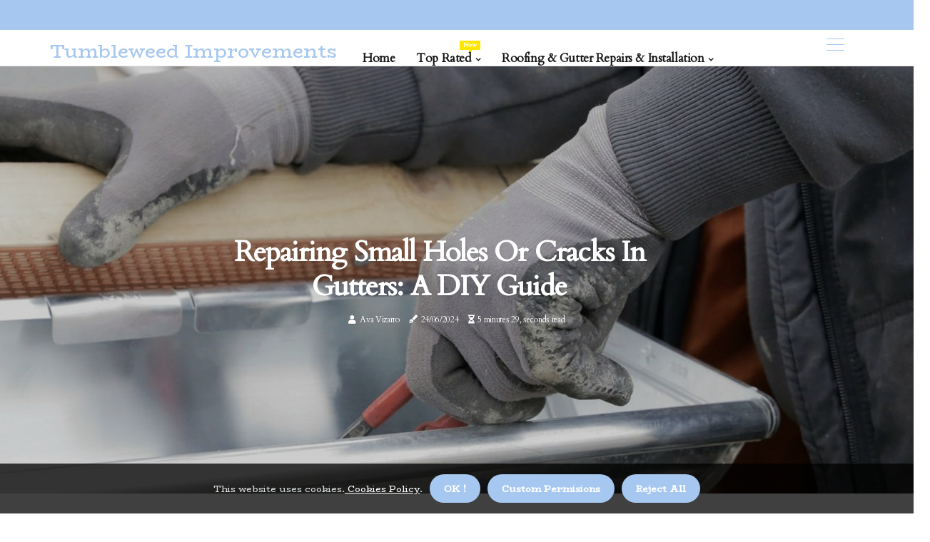

--- FILE ---
content_type: text/html;charset=utf-8
request_url: https://www.tumbleweedimprovements.com/diy-gutter-repair-tips-repairing-small-holes-or-cracks-in-gutters
body_size: 21216
content:
<!DOCTYPE html><html lang="en-US"><head><meta charset="UTF-8" /><meta http-equiv="X-UA-Compatible" content="IE=edge" /><meta name="viewport" content="width=device-width, initial-scale=1" /><meta name="generator" content="WordPress 6.0.1" /><meta name="robots" content="index,follow,max-snippet:-1, max-image-preview:large, max-video-preview:-1"><title>Repairing Small Holes or Cracks in Gutters: A DIY Guide</title><meta name="author" content="Ava Vizarro" /><meta name="description" content="Learn how to easily repair small holes and cracks in your gutters with this step-by-step guide. Keep your roof and gutters in top condition to prevent..." /><meta name="keywords" content="diy, walls, foundation, crack, putty" /><link rel="canonical" href="https://www.tumbleweedimprovements.com/diy-gutter-repair-tips-repairing-small-holes-or-cracks-in-gutters" /><meta property="og:locale" content="en_US" /><meta property="og:type" content="website" /><meta property="og:title" content="Repairing Small Holes or Cracks in Gutters: A DIY Guide" /><meta property="og:description" content="Learn how to easily repair small holes and cracks in your gutters with this step-by-step guide. Keep your roof and gutters in top condition to prevent future problems." /><meta property="og:url" content="https://www.tumbleweedimprovements.com/diy-gutter-repair-tips-repairing-small-holes-or-cracks-in-gutters" /><meta property="og:site_name" content="tumbleweedimprovements.com"/><meta property="og:image" content="https://www.tumbleweedimprovements.com/img/1a4307d41f53f664be597c996dda8636.jpg?08"/><meta name="twitter:card" content="summary_large_image" /><meta name="twitter:description" content="Learn how to easily repair small holes and cracks in your gutters with this step-by-step guide. Keep your roof and gutters in top condition to prevent future problems." /><meta name="twitter:title" content="Repairing Small Holes or Cracks in Gutters: A DIY Guide" /><script type='application/ld+json' class='yoast-schema-graph yoast-schema-graph--main'>{"@context": "https://schema.org","@graph": [{"@type": "WebSite","@id": "https://www.tumbleweedimprovements.com#website","url": "https://www.tumbleweedimprovements.com","name": "tumbleweedimprovements.com","inLanguage": "en","description": "Learn how to easily repair small holes and cracks in your gutters with this step-by-step guide. Keep your roof and gutters in top condition to prevent future problems."},{"@type": "ImageObject","@id": "https://www.tumbleweedimprovements.com/diy-gutter-repair-tips-repairing-small-holes-or-cracks-in-gutters#primaryimage","inLanguage": "en","url": "https://www.tumbleweedimprovements.com/img/1a4307d41f53f664be597c996dda8636.jpg?08","width": 1920,"height": 800,"caption": "Repairing Small Holes or Cracks in Gutters: A DIY Guide"},{"@type": "WebPage","@id": "https://www.tumbleweedimprovements.com/diy-gutter-repair-tips-repairing-small-holes-or-cracks-in-gutters#webpage","url": "https://www.tumbleweedimprovements.com/diy-gutter-repair-tips-repairing-small-holes-or-cracks-in-gutters","name": "Repairing Small Holes or Cracks in Gutters: A DIY Guide","isPartOf": {"@id": "https://www.tumbleweedimprovements.com#website"},"inLanguage": "en","primaryImageOfPage": {"@id": "https://www.tumbleweedimprovements.com/diy-gutter-repair-tips-repairing-small-holes-or-cracks-in-gutters#primaryimage"},"datePublished": "2025-10-08T23-24-19.000Z","dateModified": "2025-10-08T23-24-19.000Z","description": "Learn how to easily repair small holes and cracks in your gutters with this step-by-step guide. Keep your roof and gutters in top condition to prevent future problems.","potentialAction": [{"@type": "ReadAction","target": ["https://www.tumbleweedimprovements.com/diy-gutter-repair-tips-repairing-small-holes-or-cracks-in-gutters"]}]}]}</script><link rel="icon" href="https://www.tumbleweedimprovements.com/img/favicon.png" type="image/x-icon" /><link rel="apple-touch-icon-precomposed" sizes="57x57" href="https://www.tumbleweedimprovements.com/img/apple-touch-icon-57x57.png" /><link rel="apple-touch-icon-precomposed" sizes="114x114" href="https://www.tumbleweedimprovements.com/img/apple-touch-icon-114x114.png" /><link rel="apple-touch-icon-precomposed" sizes="72x72" href="https://www.tumbleweedimprovements.com/img/apple-touch-icon-72x72.png" /><link rel="apple-touch-icon-precomposed" sizes="144x144" href="https://www.tumbleweedimprovements.com/img/apple-touch-icon-144x144.png" /><link rel="apple-touch-icon-precomposed" sizes="60x60" href="https://www.tumbleweedimprovements.com/img/apple-touch-icon-60x60.png" /><link rel="apple-touch-icon-precomposed" sizes="120x120" href="https://www.tumbleweedimprovements.com/img/apple-touch-icon-120x120.png" /><link rel="apple-touch-icon-precomposed" sizes="76x76" href="https://www.tumbleweedimprovements.com/img/apple-touch-icon-76x76.png" /><link rel="apple-touch-icon-precomposed" sizes="152x152" href="https://www.tumbleweedimprovements.com/img/apple-touch-icon-152x152.png" /><link rel="icon" type="image/png" href="https://www.tumbleweedimprovements.com/img/favicon-196x196.png" sizes="196x196" /><link rel="icon" type="image/png" href="https://www.tumbleweedimprovements.com/img/favicon-96x96.png" sizes="96x96" /><link rel="icon" type="image/png" href="https://www.tumbleweedimprovements.com/img/favicon-32x32.png" sizes="32x32" /><link rel="icon" type="image/png" href="https://www.tumbleweedimprovements.com/img/favicon-16x16.png" sizes="16x16" /><link rel="icon" type="image/png" href="https://www.tumbleweedimprovements.com/img/favicon-128.png" sizes="128x128" /><meta name="application-name" content="&nbsp;"/><meta name="msapplication-TileColor" content="#FFFFFF" /><meta name="msapplication-TileImage" content="mstile-144x144.png" /><meta name="msapplication-square70x70logo" content="mstile-70x70.png" /><meta name="msapplication-square150x150logo" content="mstile-150x150.png" /><meta name="msapplication-wide310x150logo" content="mstile-310x150.png" /><meta name="msapplication-square310x310logo" content="mstile-310x310.png" /><script> WebFontConfig = { google: { families: ['Cardo', 'BioRhyme'] } }; (function(d) { var wf = d.createElement('script'), s = d.scripts[0]; wf.src = 'https://ajax.googleapis.com/ajax/libs/webfont/1.6.26/webfont.js'; wf.async = true; s.parentNode.insertBefore(wf, s); })(document);</script><style type="text/css">:root{ --main-color:#0000ee; --font-heading:Cardo; --font-body:BioRhyme;}.enable_footer_columns_dark { background: #151515; color: #fff; border-top: 1px solid #303030;}</style><link rel="stylesheet" href="https://www.tumbleweedimprovements.com/css/bootstrap.min.css?ver=3.2.2" type="text/css" media="all" /><link rel="stylesheet" href="https://cdnjs.cloudflare.com/ajax/libs/font-awesome/5.15.4/css/all.min.css" /><link rel="https://api.w.org/" href="https://www.tumbleweedimprovements.com/wp-json" /><link rel="EditURI" type="application/rsd+xml" title="RSD" href="https://www.tumbleweedimprovements.com/xmlrpc.php?rsd" /><link rel="wlwmanifest" type="application/wlwmanifest+xml" href="https://www.tumbleweedimprovements.com/wp-includes/wlwmanifest.xml"/><link rel="shortlink" href="https://www.tumbleweedimprovements.com"/><style type="text/css">.rndc_header_magazine_style.two_header_top_style.rndc_cus_top_share .header_top_bar_wrapper { background: #a6c7f0;}h4 {margin-top: 34px;}.home_section3 { background-color: #a6c7f008;}.enable_footer_columns_dark { background: #a6c7f0; color: #fff; border-top: 1px solid #a6c7f0;}.rndc_radus_e {border-radius: 2px;}.single_post_title_main { text-align: left; max-width: 93%; font-size: 38px;}ul.jl_s_pagination { display: none;}.cc-window { position: fixed; left: 0; right: 0; bottom: 0; width: 100%; background-color: rgba(0,0,0,0.75); z-index: 999; opacity: 1; transition: all 0.3s ease;}.cc-window .box-cookies { padding: 15px; text-align: center; color: #DBE0DF; font-size: 13px; font-weight: 400; line-height: 30px;}.cc-window .box-cookies { padding: 15px; text-align: center; color: #DBE0DF; font-size: 13px; font-weight: 400; line-height: 30px;}.cc-window .cc-close .cc-reject .cc-custom{ display: inline-block; margin-left: 10px; line-height: normal; padding: 10px 20px; background-color: #a6c7f0; color: #fff; font-weight: bold; border-radius: 21px; cursor: pointer; transition: all 0.3s ease-in-out;}.footer_logo_about{font-weight: bold;font-size: 38px;}.post_content.rndc_content { text-align: justify;}.jm-post-like{cursor:pointer;}a.jm-post-like.loved { background: red; border-radius: 1px;}.single_post_share_icon_post li a i { display: inline-block; padding: 0; color: #fff; text-align: center; text-transform: capitalize; font-size: 16px; font-weight: 500; height: 40px; line-height: 40px; width: 40px; border-radius: 1px;}.single-post-meta-wrapper.rndc_sfoot i { float: left; display: inline-block; padding: 0; color: #000; text-align: center; margin-right: 0; text-transform: capitalize; font-size: 16px; font-weight: 500; height: 40px; line-height: 40px; width: 40px; border-radius: 1px; border: 1px solid #ebebeb;}.auth .author-info.rndc_auth_head { background: transparent; padding: 0px 11%; text-align: center; margin-bottom: 0px;}.main_title_col .auth { margin-top: 0px; margin-bottom: 30px; padding: 0px; border: 0px !important;}.auth .author-info.rndc_auth_head { background: transparent; padding: 0px 11%; text-align: center; margin-bottom: 0px;}.author-info.rndc_auth_head .author-avatar { display: block; float: left; margin-left: 50px;}.author-info.rndc_auth_head .avatar { width: 198px !important; border: 7px solid #fff; border-radius: 50%; overflow: hidden; margin-top: -27px;}.author-info.rndc_auth_head .author-description { float: right; display: block; margin: 0px; width: 55%;}.auth .author_commentcount, .auth .author_postcount { font-size: 12px; color: #fff; line-height: 1.2; background: #a6c7f0; margin-right: 5px; padding: 2px 10px; border-radius: 1px;}.grid-sidebar .box { margin-bottom: 0!important; width: 33%; padding: 0; padding-right: 20px; padding-left: 20px; float: left; position: relative;}ol {display: inline-block;list-style-type: none;margin: 0px 0px 20px 80px;padding: 0;overflow: hidden;font-size: 12px;padding-left: 0;border-left: 1px solid #a6c7f0;}ol li {display: inline;margin-right: 8px;}ol li::before {content: ">";margin-right: 8px;}ol li:first-child::before {content: "";}.jlm_w .jlma { top: 3px;}.jlm_w .jlmb { top: 11px;}.jlm_w .jlmc { top: 19px;}.jlm_w span { display: block; position: absolute; width: 110%; height: 1px; border-radius: 50px; background: #a6c7f0; left: 2px;}.bottom_footer_menu_text .rndc_ft_w { border-top: 1px solid #ffff;}.menu-footer { margin-bottom: 0; padding: 0px; float: right; margin: -5px 35px 0px 0px;}.footer-bottom { color: #fff;}#menu-footer-menu li a { text-decoration: none; color: #fff;}.jellywp_about_us_widget_wrapper .footer_logo_about {margin-bottom: 30px;float: none;display: inline-block;width:100%;}.rndc_cat_img_w:last-child, .footer-columns .rndc_cat_img_w:nth-last-child(2) {margin-bottom: 8px;}.jli-moon{font-family: font!important;}.jli-moon:before { content: "\e920";}.jli-sun{font-family: font!important;}.jli-sun:before { content: "\e91e";}.rndc_day_night .jl-night-toggle-icon { width: 47px; background: rgba(0,0,0,.4); border-radius: 39;}.rndc__cat_img_w .rndc__cat_img_c { height: 62px; position: relative; border-radius: 0px; margin-top: :5px;}.footer-columns .rndc__cat_img_w .rndc__cat_img_c { border: 2px solid #525252; background: #3a3939;}header.header-wraper.rndc_header_magazine_style.two_header_top_style.header_layout_style3_custom.rndc_cus_top_share.border_down { background: #a6c7f0; height: 122px;}.rndc__s_pagination { display: none;}.rndc_cites { margin-top: 40px;}.row { display: -ms-flexbox; display: flex; -ms-flex-wrap: wrap; flex-wrap: wrap; margin-right: -15px; margin-left: -15px; width: 100%;}.rndc__lead_large { display: block;position: relative;}.rndc__lead_mobile { display: none;position: relative;}@media only screen and (max-width: 400px) { .author-info.rndc_auth_head .author-description { float: right; display: block; margin: 0px; width: 100%;}.author-info.rndc_auth_head .author-avatar { display: block; float: none; margin-left: 0px;}.grid-sidebar .box { margin-bottom: 0!important; width: 100%; padding: 0; padding-right: 20px; padding-left: 20px; float: left; position: relative;}.rndc__lead_large { display: none;position: relative;}.rndc__lead_mobile { display: block;position: relative;}}</style><style></style></head><body class="mobile_nav_class jl-has-sidebar"><div class="options_layout_wrapper rndc_clear_at rndc_radius rndc_none_box_styles rndc_border_radiuss rndc_en_day_night"><div class="options_layout_container full_layout_enable_front"><header class="header-wraper rndc_header_magazine_style two_header_top_style header_layout_style3_custom rndc_cus_top_share "><div class="header_top_bar_wrapper"><div class="container"><div class="row"><div class="col-md-12"><div class="menu-primary-container navigation_wrapper"><ul id="rndc_top_menu" class="rndc_main_menu"></ul></div><div class="rndc_top_cus_social" style="height: 42px;"></div></div></div></div></div><div class="rndc_blank_nav"></div><div id="menu_wrapper" class="menu_wrapper rndc_menu_sticky rndc_stick"><div class="container"><div class="row"><div class="main_menu col-md-12" style="height: 50px;"><div class="logo_small_wrapper_table"><div class="logo_small_wrapper"><a class="logo_link" href="https://www.tumbleweedimprovements.com" style="margin-top: -10px;"><div class="rndc_logo_n"><div class="" style="font-size: 27px;color: #a6c7f0;"> Tumbleweed Improvements</div></div><div class="rndc_logo_w"><div class="" style="font-size: 32px;color: #a6c7f0;"> Tumbleweed Improvements</div></div></a></div></div><div class="search_header_menu rndc_nav_mobile"><div class="menu_mobile_icons"><div class="jlm_w"><span class="jlma"></span><span class="jlmb"></span><span class="jlmc"></span></div></div></div><div class="menu-primary-container navigation_wrapper rndc_cus_share_mnu"><ul id="mainmenu" class="rndc_main_menu"><li class="menu-item current-menu-item current_page_item"> <a href="https://www.tumbleweedimprovements.com">Home<span class="border-menu"></span></a></li> <li class="menu-item menu-item-has-children"> <a>Top Rated<span class="border-menu"></span><span class="rndc_menu_lb" style="background: #ffe500 !important;"><span class="rndc_lb_ar" style="border-top: 3px solid #ffe500 !important;"></span>New</span></a><ul class="sub-menu menu_post_feature rndc_menu_tls"><li><div id="sprasa_recent_large_widgets-2" class="widget main_post_style"><h3 class="widget-title"><span>Top Rated</span></h3><div class="rndc_grid_overlay rndc_w_menu rndc_clear_at"><div class="rndc_grid_overlay_col"><div class="rndc_grid_verlay_wrap rndc_radus_e"><div class="rndc_f_img_bg" style="background-image: url('https://www.tumbleweedimprovements.com/img/t015ca698ea35e1d8f5be776372e644cd.jpg')"></div><a href="https://www.tumbleweedimprovements.com/types-of-roofing-materials-metal-roofing" class="rndc_f_img_link"></a><div class="rndc_f_postbox"><h3 class="rndc_f_title"><a href="https://www.tumbleweedimprovements.com/types-of-roofing-materials-metal-roofing">Metal Roofing: The Ultimate Guide to Roofing Solutions</a></h3><span class="rndc_post_meta"><span class="post-date"><i class="fas fa-pen-fancy"></i>19/07/2025</span><span class="post-read-time"><i class="fa fa-hourglass-half"></i>7 minutes 1, second read</span></span></div></div></div><div class="rndc_grid_overlay_col"><div class="rndc_grid_verlay_wrap rndc_radus_e"><div class="rndc_f_img_bg" style="background-image: url('https://www.tumbleweedimprovements.com/img/tfba7ee2ba2d6653d99f67260b6e5eef8.jpg')"></div><a href="https://www.tumbleweedimprovements.com/professional-roof-maintenance-services-annual-roof-inspections" class="rndc_f_img_link"></a><div class="rndc_f_postbox"><h3 class="rndc_f_title"><a href="https://www.tumbleweedimprovements.com/professional-roof-maintenance-services-annual-roof-inspections">Tips for Annual Roof Inspections</a></h3><span class="rndc_post_meta"><span class="post-date"><i class="fas fa-pen-fancy"></i>19/07/2025</span><span class="post-read-time"><i class="fa fa-hourglass-half"></i>6 minutes 50, seconds read</span></span></div></div></div><div class="rndc_grid_overlay_col"><div class="rndc_grid_verlay_wrap rndc_radus_e"><div class="rndc_f_img_bg" style="background-image: url('https://www.tumbleweedimprovements.com/img/t8f1d06a262dcec99b2ffd0e0c0f86afb.jpg')"></div><a href="https://www.tumbleweedimprovements.com/types-of-roofing-materials-slate-roofing" class="rndc_f_img_link"></a><div class="rndc_f_postbox"><h3 class="rndc_f_title"><a href="https://www.tumbleweedimprovements.com/types-of-roofing-materials-slate-roofing">The Benefits of Slate Roofing</a></h3><span class="rndc_post_meta"><span class="post-date"><i class="fas fa-pen-fancy"></i>19/07/2025</span><span class="post-read-time"><i class="fa fa-hourglass-half"></i>6 minutes 33, seconds read</span></span></div></div></div><div class="rndc_grid_overlay_col"><div class="rndc_grid_verlay_wrap rndc_radus_e"><div class="rndc_f_img_bg" style="background-image: url('https://www.tumbleweedimprovements.com/img/t704ff34be5c11bbc21bce637b5f1b59a.jpg')"></div><a href="https://www.tumbleweedimprovements.com/professional-gutter-maintenance-services-gutter-cleaning-and-maintenance-packages" class="rndc_f_img_link"></a><div class="rndc_f_postbox"><h3 class="rndc_f_title"><a href="https://www.tumbleweedimprovements.com/professional-gutter-maintenance-services-gutter-cleaning-and-maintenance-packages">Gutter Cleaning and Maintenance Packages: The Complete Guide</a></h3><span class="rndc_post_meta"><span class="post-date"><i class="fas fa-pen-fancy"></i>19/07/2025</span><span class="post-read-time"><i class="fa fa-hourglass-half"></i>3 minutes 45, seconds read</span></span></div></div></div></div></div></li></ul></li><li class="menu-item menu-item-has-children"><a href="#">Roofing & Gutter Repairs & Installation<span class="border-menu"></span></a><ul class="sub-menu"><li class="menu-item menu-item-has-children"> <a href="https://www.tumbleweedimprovements.com/gutter-solutions">Gutter solutions<span class="border-menu"></span></a><ul class="sub-menu"><li class="menu-item menu-item-has-children"> <a href="https://www.tumbleweedimprovements.com/gutter-solutions/gutter-materials-and-durability">Gutter materials and durability<span class="border-menu"></span></a></li><ul class="sub-menu"><li class="menu-item"> <a href="https://www.tumbleweedimprovements.com/gutter-materials-and-durability-aluminum-gutters">Aluminum gutters<span class="border-menu"></span></a></li><li class="menu-item"> <a href="https://www.tumbleweedimprovements.com/gutter-materials-and-durability-steel-gutters">Steel gutters<span class="border-menu"></span></a></li><li class="menu-item"> <a href="https://www.tumbleweedimprovements.com/gutter-materials-and-durability-vinyl-gutters">Vinyl gutters<span class="border-menu"></span></a></li><li class="menu-item"> <a href="https://www.tumbleweedimprovements.com/gutter-materials-and-durability-copper-gutters">Copper gutters<span class="border-menu"></span></a></li></ul></li><li class="menu-item menu-item-has-children"> <a href="https://www.tumbleweedimprovements.com/gutter-solutions/gutter-protection-systems">Gutter protection systems<span class="border-menu"></span></a></li><ul class="sub-menu"><li class="menu-item"> <a href="https://www.tumbleweedimprovements.com/gutter-protection-systems-leaf-screens">Leaf screens<span class="border-menu"></span></a></li><li class="menu-item"> <a href="https://www.tumbleweedimprovements.com/gutter-protection-systems-gutter-guards">Gutter guards<span class="border-menu"></span></a></li><li class="menu-item"> <a href="https://www.tumbleweedimprovements.com/gutter-protection-systems-gutter-covers">Gutter covers<span class="border-menu"></span></a></li><li class="menu-item"> <a href="https://www.tumbleweedimprovements.com/gutter-protection-systems-gutter-helmets">Gutter helmets<span class="border-menu"></span></a></li></ul></li><li class="menu-item menu-item-has-children"> <a href="https://www.tumbleweedimprovements.com/gutter-solutions/types-of-gutters">Types of gutters<span class="border-menu"></span></a></li><ul class="sub-menu"><li class="menu-item"> <a href="https://www.tumbleweedimprovements.com/types-of-gutters-half-round-gutters">Half-round gutters<span class="border-menu"></span></a></li><li class="menu-item"> <a href="https://www.tumbleweedimprovements.com/types-of-gutters-box-gutters">Box gutters<span class="border-menu"></span></a></li><li class="menu-item"> <a href="https://www.tumbleweedimprovements.com/types-of-gutters-seamless-gutters">Seamless gutters<span class="border-menu"></span></a></li><li class="menu-item"> <a href="https://www.tumbleweedimprovements.com/types-of-gutters-k-style-gutters">K-style gutters<span class="border-menu"></span></a></li></ul></li></ul></li><li class="menu-item menu-item-has-children"> <a href="https://www.tumbleweedimprovements.com/roofing-solutions">Roofing solutions<span class="border-menu"></span></a><ul class="sub-menu"><li class="menu-item menu-item-has-children"> <a href="https://www.tumbleweedimprovements.com/roofing-solutions/roofing-design-and-styles">Roofing design and styles<span class="border-menu"></span></a></li><ul class="sub-menu"><li class="menu-item"> <a href="https://www.tumbleweedimprovements.com/roofing-design-and-styles-gable-roof">Gable roof<span class="border-menu"></span></a></li><li class="menu-item"> <a href="https://www.tumbleweedimprovements.com/roofing-design-and-styles-hip-roof">Hip roof<span class="border-menu"></span></a></li><li class="menu-item"> <a href="https://www.tumbleweedimprovements.com/roofing-design-and-styles-flat-roof">Flat roof<span class="border-menu"></span></a></li><li class="menu-item"> <a href="https://www.tumbleweedimprovements.com/roofing-design-and-styles-mansard-roof">Mansard roof<span class="border-menu"></span></a></li></ul></li><li class="menu-item menu-item-has-children"> <a href="https://www.tumbleweedimprovements.com/roofing-solutions/types-of-roofing-materials">Types of roofing materials<span class="border-menu"></span></a></li><ul class="sub-menu"><li class="menu-item"> <a href="https://www.tumbleweedimprovements.com/types-of-roofing-materials-asphalt-shingles">Asphalt shingles<span class="border-menu"></span></a></li><li class="menu-item"> <a href="https://www.tumbleweedimprovements.com/types-of-roofing-materials-metal-roofing">Metal roofing<span class="border-menu"></span></a></li><li class="menu-item"> <a href="https://www.tumbleweedimprovements.com/types-of-roofing-materials-tile-roofing">Tile roofing<span class="border-menu"></span></a></li><li class="menu-item"> <a href="https://www.tumbleweedimprovements.com/types-of-roofing-materials-slate-roofing">Slate roofing<span class="border-menu"></span></a></li></ul></li><li class="menu-item menu-item-has-children"> <a href="https://www.tumbleweedimprovements.com/roofing-solutions/roofing-colors-and-aesthetics">Roofing colors and aesthetics<span class="border-menu"></span></a></li><ul class="sub-menu"><li class="menu-item"> <a href="https://www.tumbleweedimprovements.com/roofing-colors-and-aesthetics-enhancing-curb-appeal-with-roofing-styles">Enhancing curb appeal with roofing styles<span class="border-menu"></span></a></li><li class="menu-item"> <a href="https://www.tumbleweedimprovements.com/roofing-colors-and-aesthetics-roofing-trends-for-modern-homes">Roofing trends for modern homes<span class="border-menu"></span></a></li><li class="menu-item"> <a href="https://www.tumbleweedimprovements.com/roofing-colors-and-aesthetics-choosing-the-right-color-for-your-roof">Choosing the right color for your roof<span class="border-menu"></span></a></li></ul></li></ul></li><li class="menu-item menu-item-has-children"> <a href="https://www.tumbleweedimprovements.com/gutter-maintenance">Gutter maintenance<span class="border-menu"></span></a><ul class="sub-menu"><li class="menu-item menu-item-has-children"> <a href="https://www.tumbleweedimprovements.com/gutter-maintenance/diy-gutter-maintenance-tips">DIY gutter maintenance tips<span class="border-menu"></span></a></li><ul class="sub-menu"><li class="menu-item"> <a href="https://www.tumbleweedimprovements.com/diy-gutter-maintenance-tips-adjusting-gutter-slope-for-proper-drainage">Adjusting gutter slope for proper drainage<span class="border-menu"></span></a></li><li class="menu-item"> <a href="https://www.tumbleweedimprovements.com/diy-gutter-maintenance-tips-sealing-leaks-in-gutters-or-joints">Sealing leaks in gutters or joints<span class="border-menu"></span></a></li><li class="menu-item"> <a href="https://www.tumbleweedimprovements.com/diy-gutter-maintenance-tips-repairing-loose-or-damaged-gutters">Repairing loose or damaged gutters<span class="border-menu"></span></a></li></ul></li><li class="menu-item menu-item-has-children"> <a href="https://www.tumbleweedimprovements.com/gutter-maintenance/regular-gutter-maintenance-tasks">Regular gutter maintenance tasks<span class="border-menu"></span></a></li><ul class="sub-menu"><li class="menu-item"> <a href="https://www.tumbleweedimprovements.com/regular-gutter-maintenance-tasks-removing-debris-from-the-gutters">Removing debris from the gutters<span class="border-menu"></span></a></li><li class="menu-item"> <a href="https://www.tumbleweedimprovements.com/regular-gutter-maintenance-tasks-checking-for-clogs-or-blockages">Checking for clogs or blockages<span class="border-menu"></span></a></li><li class="menu-item"> <a href="https://www.tumbleweedimprovements.com/regular-gutter-maintenance-tasks-cleaning-gutters-and-downspouts">Cleaning gutters and downspouts<span class="border-menu"></span></a></li></ul></li><li class="menu-item menu-item-has-children"> <a href="https://www.tumbleweedimprovements.com/gutter-maintenance/professional-gutter-maintenance-services">Professional gutter maintenance services<span class="border-menu"></span></a></li><ul class="sub-menu"><li class="menu-item"> <a href="https://www.tumbleweedimprovements.com/professional-gutter-maintenance-services-gutter-cleaning-and-maintenance-packages">Gutter cleaning and maintenance packages<span class="border-menu"></span></a></li><li class="menu-item"> <a href="https://www.tumbleweedimprovements.com/professional-gutter-maintenance-services-gutter-repair-and-replacement-services">Gutter repair and replacement services<span class="border-menu"></span></a></li><li class="menu-item"> <a href="https://www.tumbleweedimprovements.com/professional-gutter-maintenance-services-gutter-protection-system-installation">Gutter protection system installation<span class="border-menu"></span></a></li></ul></li></ul></li><li class="menu-item menu-item-has-children"> <a href="https://www.tumbleweedimprovements.com/roof-maintenance">Roof maintenance<span class="border-menu"></span></a><ul class="sub-menu"><li class="menu-item menu-item-has-children"> <a href="https://www.tumbleweedimprovements.com/roof-maintenance/professional-roof-maintenance-services">Professional roof maintenance services<span class="border-menu"></span></a></li><ul class="sub-menu"><li class="menu-item"> <a href="https://www.tumbleweedimprovements.com/professional-roof-maintenance-services-roof-cleaning-and-treatment-services">Roof cleaning and treatment services<span class="border-menu"></span></a></li><li class="menu-item"> <a href="https://www.tumbleweedimprovements.com/professional-roof-maintenance-services-roof-repairs-and-replacements">Roof repairs and replacements<span class="border-menu"></span></a></li><li class="menu-item"> <a href="https://www.tumbleweedimprovements.com/professional-roof-maintenance-services-annual-roof-inspections">Annual roof inspections<span class="border-menu"></span></a></li></ul></li><li class="menu-item menu-item-has-children"> <a href="https://www.tumbleweedimprovements.com/roof-maintenance/diy-roof-maintenance-tips">DIY roof maintenance tips<span class="border-menu"></span></a></li><ul class="sub-menu"><li class="menu-item"> <a href="https://www.tumbleweedimprovements.com/diy-roof-maintenance-tips-replacing-damaged-shingles">Replacing damaged shingles<span class="border-menu"></span></a></li><li class="menu-item"> <a href="https://www.tumbleweedimprovements.com/diy-roof-maintenance-tips-repairing-minor-leaks">Repairing minor leaks<span class="border-menu"></span></a></li><li class="menu-item"> <a href="https://www.tumbleweedimprovements.com/diy-roof-maintenance-tips-sealing-gaps-and-cracks-in-the-roof">Sealing gaps and cracks in the roof<span class="border-menu"></span></a></li></ul></li><li class="menu-item menu-item-has-children"> <a href="https://www.tumbleweedimprovements.com/roof-maintenance/regular-roof-maintenance-tasks">Regular roof maintenance tasks<span class="border-menu"></span></a></li><ul class="sub-menu"><li class="menu-item"> <a href="https://www.tumbleweedimprovements.com/regular-roof-maintenance-tasks-cleaning-gutters-and-downspouts">Cleaning gutters and downspouts<span class="border-menu"></span></a></li><li class="menu-item"> <a href="https://www.tumbleweedimprovements.com/regular-roof-maintenance-tasks-inspecting-for-damage-or-leaks">Inspecting for damage or leaks<span class="border-menu"></span></a></li><li class="menu-item"> <a href="https://www.tumbleweedimprovements.com/regular-roof-maintenance-tasks-removing-debris-from-the-roof">Removing debris from the roof<span class="border-menu"></span></a></li></ul></li></ul></li><li class="menu-item menu-item-has-children"> <a href="https://www.tumbleweedimprovements.com/roof-repairs">Roof repairs<span class="border-menu"></span></a><ul class="sub-menu"><li class="menu-item menu-item-has-children"> <a href="https://www.tumbleweedimprovements.com/roof-repairs/common-roof-problems">Common roof problems<span class="border-menu"></span></a></li><ul class="sub-menu"><li class="menu-item"> <a href="https://www.tumbleweedimprovements.com/common-roof-problems-leaking-roof">Leaking roof<span class="border-menu"></span></a></li><li class="menu-item"> <a href="https://www.tumbleweedimprovements.com/common-roof-problems-sagging-or-uneven-roof">Sagging or uneven roof<span class="border-menu"></span></a></li><li class="menu-item"> <a href="https://www.tumbleweedimprovements.com/common-roof-problems-damaged-shingles">Damaged shingles<span class="border-menu"></span></a></li><li class="menu-item"> <a href="https://www.tumbleweedimprovements.com/common-roof-problems-pooled-water-on-the-roof">Pooled water on the roof<span class="border-menu"></span></a></li></ul></li><li class="menu-item menu-item-has-children"> <a href="https://www.tumbleweedimprovements.com/roof-repairs/diy-roof-repair-tips">DIY roof repair tips<span class="border-menu"></span></a></li><ul class="sub-menu"><li class="menu-item"> <a href="https://www.tumbleweedimprovements.com/diy-roof-repair-tips-fixing-small-leaks">Fixing small leaks<span class="border-menu"></span></a></li><li class="menu-item"> <a href="https://www.tumbleweedimprovements.com/diy-roof-repair-tips-repairing-roof-flashing">Repairing roof flashing<span class="border-menu"></span></a></li><li class="menu-item"> <a href="https://www.tumbleweedimprovements.com/diy-roof-repair-tips-replacing-damaged-shingles">Replacing damaged shingles<span class="border-menu"></span></a></li></ul></li><li class="menu-item menu-item-has-children"> <a href="https://www.tumbleweedimprovements.com/roof-repairs/professional-roof-repair-services">Professional roof repair services<span class="border-menu"></span></a></li><ul class="sub-menu"><li class="menu-item"> <a href="https://www.tumbleweedimprovements.com/professional-roof-repair-services-full-roof-replacements">Full roof replacements<span class="border-menu"></span></a></li><li class="menu-item"> <a href="https://www.tumbleweedimprovements.com/professional-roof-repair-services-emergency-roof-repairs">Emergency roof repairs<span class="border-menu"></span></a></li><li class="menu-item"> <a href="https://www.tumbleweedimprovements.com/professional-roof-repair-services-roof-leak-detection-and-repair">Roof leak detection and repair<span class="border-menu"></span></a></li></ul></li></ul></li><li class="menu-item menu-item-has-children"> <a href="https://www.tumbleweedimprovements.com/roof-installation">Roof installation<span class="border-menu"></span></a><ul class="sub-menu"><li class="menu-item menu-item-has-children"> <a href="https://www.tumbleweedimprovements.com/roof-installation/roofing-materials-and-costs">Roofing materials and costs<span class="border-menu"></span></a></li><ul class="sub-menu"><li class="menu-item"> <a href="https://www.tumbleweedimprovements.com/roofing-materials-and-costs-estimating-the-cost-of-a-new-roof-installation">Estimating the cost of a new roof installation<span class="border-menu"></span></a></li><li class="menu-item"> <a href="https://www.tumbleweedimprovements.com/roofing-materials-and-costs-comparing-different-roofing-materials-and-their-costs">Comparing different roofing materials and their costs<span class="border-menu"></span></a></li><li class="menu-item"> <a href="https://www.tumbleweedimprovements.com/roofing-materials-and-costs-everything-you-need-to-know-about-roofing-underlayment">Everything You Need to Know About Roofing Underlayment<span class="border-menu"></span></a></li></ul></li><li class="menu-item menu-item-has-children"> <a href="https://www.tumbleweedimprovements.com/roof-installation/choosing-the-right-roofing-contractor">Choosing the right roofing contractor<span class="border-menu"></span></a></li><ul class="sub-menu"><li class="menu-item"> <a href="https://www.tumbleweedimprovements.com/choosing-the-right-roofing-contractor-researching-and-vetting-roofing-contractors">Researching and vetting roofing contractors<span class="border-menu"></span></a></li></ul></li><li class="menu-item menu-item-has-children"> <a href="https://www.tumbleweedimprovements.com/roof-installation/preparing-for-a-roof-installation">Preparing for a roof installation<span class="border-menu"></span></a></li><ul class="sub-menu"><li class="menu-item"> <a href="https://www.tumbleweedimprovements.com/preparing-for-a-roof-installation-preparing-your-home-for-the-installation-process">Preparing your home for the installation process<span class="border-menu"></span></a></li><li class="menu-item"> <a href="https://www.tumbleweedimprovements.com/preparing-for-a-roof-installation-obtaining-necessary-permits-and-approvals">Obtaining necessary permits and approvals<span class="border-menu"></span></a></li></ul></li></ul></li><li class="menu-item menu-item-has-children"> <a href="https://www.tumbleweedimprovements.com/gutter-repairs">Gutter repairs<span class="border-menu"></span></a><ul class="sub-menu"><li class="menu-item menu-item-has-children"> <a href="https://www.tumbleweedimprovements.com/gutter-repairs/professional-gutter-repair-services">Professional gutter repair services<span class="border-menu"></span></a></li><ul class="sub-menu"><li class="menu-item"> <a href="https://www.tumbleweedimprovements.com/professional-gutter-repair-services-gutter-cleaning-and-repair-services">Gutter cleaning and repair services<span class="border-menu"></span></a></li><li class="menu-item"> <a href="https://www.tumbleweedimprovements.com/professional-gutter-repair-services-gutter-replacement-services">Gutter replacement services<span class="border-menu"></span></a></li><li class="menu-item"> <a href="https://www.tumbleweedimprovements.com/professional-gutter-repair-services-gutter-protection-system-repairs">Gutter protection system repairs<span class="border-menu"></span></a></li></ul></li><li class="menu-item menu-item-has-children"> <a href="https://www.tumbleweedimprovements.com/gutter-repairs/diy-gutter-repair-tips">DIY gutter repair tips<span class="border-menu"></span></a></li><ul class="sub-menu"><li class="menu-item"> <a href="https://www.tumbleweedimprovements.com/diy-gutter-repair-tips-reattaching-loose-gutters">Reattaching loose gutters<span class="border-menu"></span></a></li><li class="menu-item"> <a href="https://www.tumbleweedimprovements.com/diy-gutter-repair-tips-repairing-small-holes-or-cracks-in-gutters">Repairing small holes or cracks in gutters<span class="border-menu"></span></a></li><li class="menu-item"> <a href="https://www.tumbleweedimprovements.com/diy-gutter-repair-tips-removing-debris-from-gutters-and-downspouts">Removing debris from gutters and downspouts<span class="border-menu"></span></a></li></ul></li><li class="menu-item menu-item-has-children"> <a href="https://www.tumbleweedimprovements.com/gutter-repairs/common-gutter-problems">Common gutter problems<span class="border-menu"></span></a></li><ul class="sub-menu"><li class="menu-item"> <a href="https://www.tumbleweedimprovements.com/common-gutter-problems-improper-drainage">Improper drainage<span class="border-menu"></span></a></li><li class="menu-item"> <a href="https://www.tumbleweedimprovements.com/common-gutter-problems-clogged-gutters">Clogged gutters<span class="border-menu"></span></a></li><li class="menu-item"> <a href="https://www.tumbleweedimprovements.com/common-gutter-problems-loose-or-damaged-gutters">Loose or damaged gutters<span class="border-menu"></span></a></li></ul></li></ul></li><li class="menu-item menu-item-has-children"> <a href="https://www.tumbleweedimprovements.com/gutter-installation">Gutter installation<span class="border-menu"></span></a><ul class="sub-menu"><li class="menu-item menu-item-has-children"> <a href="https://www.tumbleweedimprovements.com/gutter-installation/types-of-gutter-systems">Types of gutter systems<span class="border-menu"></span></a></li><ul class="sub-menu"><li class="menu-item"> <a href="https://www.tumbleweedimprovements.com/types-of-gutter-systems-k-style-gutters-vs-half-round-gutters">K-style gutters vs. half-round gutters<span class="border-menu"></span></a></li><li class="menu-item"> <a href="https://www.tumbleweedimprovements.com/types-of-gutter-systems-traditional-gutters-vs-seamless-gutters">Traditional gutters vs. seamless gutters<span class="border-menu"></span></a></li></ul></li><li class="menu-item menu-item-has-children"> <a href="https://www.tumbleweedimprovements.com/gutter-installation/the-gutter-installation-process">The gutter installation process<span class="border-menu"></span></a></li><ul class="sub-menu"><li class="menu-item"> <a href="https://www.tumbleweedimprovements.com/the-gutter-installation-process-measuring-and-sizing-gutters-for-your-home">Measuring and sizing gutters for your home<span class="border-menu"></span></a></li><li class="menu-item"> <a href="https://www.tumbleweedimprovements.com/the-gutter-installation-process-installation-techniques-for-different-types-of-gutters">Installation techniques for different types of gutters<span class="border-menu"></span></a></li></ul></li><li class="menu-item menu-item-has-children"> <a href="https://www.tumbleweedimprovements.com/gutter-installation/factors-to-consider-when-choosing-gutters">Factors to consider when choosing gutters<span class="border-menu"></span></a></li><ul class="sub-menu"><li class="menu-item"> <a href="https://www.tumbleweedimprovements.com/factors-to-consider-when-choosing-gutters-gutter-materials-and-durability">Gutter materials and durability<span class="border-menu"></span></a></li><li class="menu-item"> <a href="https://www.tumbleweedimprovements.com/factors-to-consider-when-choosing-gutters-gutter-size-and-capacity">Gutter size and capacity<span class="border-menu"></span></a></li><li class="menu-item"> <a href="https://www.tumbleweedimprovements.com/factors-to-consider-when-choosing-gutters-aesthetics-and-curb-appeal">Aesthetics and curb appeal<span class="border-menu"></span></a></li></ul></li></ul></li><li class="menu-item menu-item-has-children"> <a href="https://www.tumbleweedimprovements.com/roofing-contractors">Roofing contractors<span class="border-menu"></span></a><ul class="sub-menu"><li class="menu-item menu-item-has-children"> <a href="https://www.tumbleweedimprovements.com/roofing-contractors/services-offered-by-roofing-contractors">Services offered by roofing contractors<span class="border-menu"></span></a></li><ul class="sub-menu"><li class="menu-item"> <a href="https://www.tumbleweedimprovements.com/services-offered-by-roofing-contractors-new-roof-installations">New roof installations<span class="border-menu"></span></a></li><li class="menu-item"> <a href="https://www.tumbleweedimprovements.com/services-offered-by-roofing-contractors-roof-repairs-and-replacements">Roof repairs and replacements<span class="border-menu"></span></a></li><li class="menu-item"> <a href="https://www.tumbleweedimprovements.com/services-offered-by-roofing-contractors-roof-inspections-and-maintenance">Roof inspections and maintenance<span class="border-menu"></span></a></li></ul></li><li class="menu-item menu-item-has-children"> <a href="https://www.tumbleweedimprovements.com/roofing-contractors/choosing-the-right-roofing-contractor">Choosing the right roofing contractor<span class="border-menu"></span></a></li><ul class="sub-menu"><li class="menu-item"> <a href="https://www.tumbleweedimprovements.com/choosing-the-right-roofing-contractor-questions-to-ask-before-hiring-a-roofing-contractor">Questions to ask before hiring a roofing contractor<span class="border-menu"></span></a></li></ul></li><li class="menu-item menu-item-has-children"> <a href="https://www.tumbleweedimprovements.com/roofing-contractors/working-with-a-roofing-contractor">Working with a roofing contractor<span class="border-menu"></span></a></li><ul class="sub-menu"><li class="menu-item"> <a href="https://www.tumbleweedimprovements.com/working-with-a-roofing-contractor-ensuring-a-quality-job-and-customer-satisfaction">Ensuring a quality job and customer satisfaction<span class="border-menu"></span></a></li><li class="menu-item"> <a href="https://www.tumbleweedimprovements.com/working-with-a-roofing-contractor-understanding-contracts-and-warranties">Understanding contracts and warranties<span class="border-menu"></span></a></li><li class="menu-item"> <a href="https://www.tumbleweedimprovements.com/working-with-a-roofing-contractor-communication-with-your-contractor">Communication with your contractor<span class="border-menu"></span></a></li></ul></li></ul></li></ul></li></ul></div></div></div></div></div></div></header><div class="mobile_menu_overlay"></div><div class="rndc_single_style3"><div class="single_content_header single_captions_overlay_image_full_width"><div class="image-post-thumb" style="background-image: url('https://www.tumbleweedimprovements.com/img/1a4307d41f53f664be597c996dda8636.jpg?08')"></div><div class="single_post_entry_content"><h1 class="single_post_title_main">Repairing Small Holes or Cracks in Gutters: A DIY Guide</h1><span class="rndc_post_meta"><span class="rndc_author_img_w"><i class="fas fa-user"></i><a href="https://www.tumbleweedimprovements.com/ava-vizarro" title="Posts by Ava Vizarro" rel="author">Ava Vizarro</a></span><span class="post-date"><i class="fas fa-pen-fancy"></i>24/06/2024</span><span class="post-read-time"><i class="fa fa-hourglass-half"></i>5 minutes 29, seconds read</span></span></div></div></div><section id="content_main" class="clearfix rndc_spost"><div class="container"><div class="row main_content"><div class="col-md-8 loop-large-post" id="content"><ol><li><a href="https://www.tumbleweedimprovements.com/gutter-repairs">Gutter repairs</a></li><li><a href="https://www.tumbleweedimprovements.com/gutter-repairs/diy-gutter-repair-tips">DIY gutter repair tips</a></li><li>Repairing small holes or cracks in gutters</li></ol><div class="widget_container content_page"><div class="post type-post status-publish format-gallery has-post-thumbnail hentry category-business tag-inspiration tag-morning tag-tip tag-tutorial post_format-post-format-gallery"><div class="single_section_content box blog_large_post_style"><div class="post_content_w"><div class="post_sw"><div class="post_s"><div class="rndc_single_share_wrapper rndc_clear_at"><ul class="single_post_share_icon_post"><li class="single_post_share_facebook"><a rel="nofollow noopener" href="https://www.facebook.com/sharer.php?u=https://www.tumbleweedimprovements.com/diy-gutter-repair-tips-repairing-small-holes-or-cracks-in-gutters" target="_blank"><i class="jli-facebook"></i></a></li><li class="single_post_share_twitter"><a rel="nofollow noopener" href="https://twitter.com/share?url=https://www.tumbleweedimprovements.com/diy-gutter-repair-tips-repairing-small-holes-or-cracks-in-gutters&amp;text=https://www.tumbleweedimprovements.com/post&amp;hashtags=tumbleweedimprovements.com" target="_blank"><i class="jli-twitter"></i></a></li><li class="single_post_share_linkedin"><a rel="nofollow noopener" href="http://www.linkedin.com/shareArticle?mini=true&amp;url=https://www.tumbleweedimprovements.com/diy-gutter-repair-tips-repairing-small-holes-or-cracks-in-gutters" target="_blank"><i class="jli-linkedin"></i></a></li></ul></div><span class="single-post-meta-wrapper rndc_sfoot"><a class="jm-post-like" data-post_id="diy-gutter-repair-tips-repairing-small-holes-or-cracks-in-gutters" title="Like"><i class="jli-love"></i><span id="love">5</span></a><span class="view_options"><i class="jli-view-o"></i><span>2.1k</span></span></span></div></div><div class="post_content rndc_content"><p>Gutters are an essential part of any home, helping to protect the foundation and walls from water damage. However, over time, gutters can develop small holes or cracks, causing them to leak and potentially causing damage to your home. While it may seem like a daunting task, repairing these small issues in your gutters can be a simple and cost-effective DIY project. In this guide, we will provide you with all the information you need to successfully repair small holes or cracks in your gutters. </p><p>Whether you are a seasoned DIY enthusiast or a beginner looking to save some money, this guide is for you. So, let's dive in and learn how to keep your gutters in top shape!First, let's talk about why it's important to fix small holes and cracks in your gutters. These seemingly minor issues can actually lead to bigger problems if left untreated. Water can seep through these openings, causing damage to your roof and even the foundation of your home. </p><p>Plus, repairing them now can save you money in the long run, as major repairs can be costly. But don't worry, with the right tools and techniques, you can easily fix these issues yourself.<br><h4>Why is it important to fix small holes and cracks in gutters?</h4>When it comes to maintaining your home, gutters are often overlooked. However, they play a crucial role in protecting your home from water damage. Small holes or cracks in gutters may seem insignificant, but they can actually cause major problems if left untreated. </p><p>Here's why:<ul><li>Water seepage: Even the smallest openings in your gutters can allow water to seep through. This water can then damage your roof, walls, and even the foundation of your home.</li><li>Pest infestation: Small openings in gutters can also attract pests like mosquitoes and rodents, which can cause further damage to your home.</li><li>Structural damage: If left unrepaired, small holes and cracks in gutters can lead to structural damage over time. This can be expensive to fix and may even compromise the safety of your home.</li></ul>As you can see, fixing small holes and cracks in your gutters is crucial for the overall health and safety of your home. Now let's discuss how you can easily repair them yourself.<br><h4>How to fix small holes and cracks in gutters?</h4>Repairing small holes and cracks in gutters may seem like a daunting task, but with the right tools and techniques, you can do it yourself. </p><p>Here's what you'll need:<ul><li>Ladder</li><li>Safety gear</li><li>Gloves</li><li>Caulk gun</li><li>Sealant or caulk</li><li>Scrub brush</li></ul>Once you have all the necessary tools, follow these steps to fix the holes and cracks in your gutters:<ol><li>Safely position your ladder near the area that needs to be repaired.</li><li>Put on your safety gear and gloves.</li><li>Using a scrub brush, clean the area around the hole or crack to remove any debris or dirt.</li><li>Use the caulk gun to fill the hole or crack with sealant or caulk. Make sure to completely cover the opening and smooth out the surface with your finger or a putty knife.</li><li>Let the sealant dry according to the manufacturer's instructions.</li><li>If needed, apply a second coat of sealant for extra protection.</li></ol>That's it! With these simple steps, you can easily repair small holes and cracks in your gutters and prevent further damage to your home.<br><h4>In conclusion</h4>Repairing small holes and cracks in gutters is an important task that should not be ignored. It can save you money in the long run and protect your home from water damage, pest infestation, and structural damage. By following the steps outlined in this guide, you can easily fix these issues yourself and keep your gutters in top condition. </p><p>Remember to regularly inspect your gutters for any signs of damage and repair them promptly to avoid any major issues.<h2>Identifying the Problem</h2>The first step is identifying where the holes and cracks are located. This will help you determine the best approach for repairing them.<h2>Gathering Your Materials</h2>Before you get started, make sure you have all the necessary materials. These may include a ladder, gloves, safety glasses, a putty knife, gutter sealant, and a patching compound.<h2>Cleaning and Preparing the Area</h2>Once you have your materials, it's time to clean the area around the holes and cracks. Use a putty knife to remove any debris or old sealant. </p><p>Then, wipe the area clean with a cloth and let it dry completely before moving on to the next step.<h2>Preventing Future Problems</h2>To prevent future holes and cracks, make sure to regularly clean your gutters and inspect them for any damage. You can also install gutter guards to keep debris from building up and causing issues.<h2>Repairing Cracks</h2>For cracks, you may need to use a patching compound. This is a waterproof substance that can be applied to larger openings. Follow the instructions on the product carefully and make sure the area is completely covered and sealed.<h2>Fixing Small Holes</h2>When it comes to repairing small holes in your gutters, it's important to act quickly before they turn into bigger problems. </p><p>Luckily, fixing small holes in gutters is a relatively easy DIY task that can save you time and money in the long run. To fix small holes, you'll need a gutter sealant. This can be found at most hardware or home improvement stores. Before starting the repair, be sure to clean the area around the hole with a wire brush and remove any debris or rust. </p><p>This will ensure that the sealant properly adheres to the gutter. Next, apply the sealant generously to the hole using a putty knife. Be sure to completely cover the hole and smooth out the sealant to create an even surface. This will prevent water from seeping through and causing further damage. </p><p>Once you have applied the sealant, allow it to dry according to the manufacturer's instructions. This typically takes around 24 hours, but be sure to check the label for specific drying times. After the sealant has dried, it's time to test for leaks. Use a hose to run water through the gutter and check for any signs of leakage. </p><p>If you notice any leaks, simply apply another layer of sealant and repeat the drying process. By regularly checking for and repairing small holes in your gutters, you can prevent larger issues such as leaks and water damage. With these simple steps, you can keep your gutters in top condition and avoid costly repairs in the future. By following these simple steps, you can easily repair small holes and cracks in your gutters. Remember to address these issues as soon as possible to prevent further damage and save yourself money in the long run. </p><p>With proper maintenance, your gutters will continue to protect your home for years to come.</p></div><script type="application/ld+json">{"@context": "https://schema.org","@type": "BreadcrumbList","itemListElement": [{"@type": "ListItem","position": 1,"name": "Gutter repairs","item": "https://www.tumbleweedimprovements.com/gutter-repairs"},{"@type": "ListItem","position": 2,"name": "DIY gutter repair tips","item": "https://www.tumbleweedimprovements.com/gutter-repairs/diy-gutter-repair-tips"},{"@type": "ListItem","position": 3,"name": "Repairing small holes or cracks in gutters"}]}</script></div><div class="clearfix"></div><div class="single_tag_share"><div class="tag-cat"><ul class="single_post_tag_layout"><li><a href="https://www.tumbleweedimprovements.com/diy-gutter-repair-tips-repairing-small-holes-or-cracks-in-gutters" rel="tag">diy</a></li><li><a href="https://www.tumbleweedimprovements.com/diy-gutter-repair-tips-repairing-small-holes-or-cracks-in-gutters" rel="tag">walls</a></li><li><a href="https://www.tumbleweedimprovements.com/diy-gutter-repair-tips-repairing-small-holes-or-cracks-in-gutters" rel="tag">foundation</a></li><li><a href="https://www.tumbleweedimprovements.com/diy-gutter-repair-tips-repairing-small-holes-or-cracks-in-gutters" rel="tag">crack</a></li><li><a href="https://www.tumbleweedimprovements.com/diy-gutter-repair-tips-repairing-small-holes-or-cracks-in-gutters" rel="tag">putty</a></li></ul></div></div><div class="postnav_w"><div class="postnav_left"><div class="single_post_arrow_content"><a href="https://www.tumbleweedimprovements.com/services-offered-by-roofing-contractors-roof-repairs-and-replacements" id="prepost"> <span class="rndc_cpost_nav"> <span class="rndc_post_nav_link"><i class="jli-left-arrow"></i>Previous post</span><span class="rndc_cpost_title">Roof Repairs and Replacements: A Comprehensive Guide for Homeowners</span></span></a></div></div></div><div class="auth"><div class="author-info rndc_info_auth"><div class="author-avatar"><img src="https://www.tumbleweedimprovements.com/1P0gO.jpg?08" width="165" height="165" alt="Ava Vizarro" class="avatar avatar-165 wp-user-avatar wp-user-avatar-165 alignnone photo"></div><div class="author-description"><h5><a href="https://www.tumbleweedimprovements.com/ava-vizarro">Ava Vizarro</a></h5><ul class="rndc_auth_link clearfix"><li><a href="#" target="_blank"><i class="jli-link"></i></a></li><li><a href="#" target="_blank"><i class="jli-linkedin"></i></a></li><li><a href="#" target="_blank"><i class="jli-rss"></i></a></li></ul><p>Ava Vizarro is an authoritative voice in roofing and gutter solutions at Tumbleweed Improvements. Her extensive background encompasses a wide range of projects from residential to commercial structures. Ava's insights are driven by her commitment to durability and efficiency, ensuring every reader can protect and enhance their property. Known for her practical advice and innovative approaches, she helps homeowners and builders make informed decisions. Ava’s passion for educating others shines through in each article, offering valuable tips that are both actionable and accessible.</p></div></div></div></div></div><div class="brack_space"></div></div></div><div class="col-md-4" id="sidebar"><div class="rndc_sidebar_w"></div></div></div></div></section><div id="content_nav" class="rndc_mobile_nav_wrapper"><div id="nav" class="rndc_mobile_nav_inner"><div class="menu_mobile_icons mobile_close_icons closed_menu"> <span class="rndc_close_wapper"><span class="rndc_close_1"></span><span class="rndc_close_2"></span></span></div><ul id="mobile_menu_slide" class="menu_moble_slide"><li class="menu-item current-menu-item current_page_item"> <a href="https://www.tumbleweedimprovements.com">Home<span class="border-menu"></span></a></li><li class="menu-item menu-item-has-children"> <a href="https://www.tumbleweedimprovements.com/gutter-solutions">Gutter solutions<span class="border-menu"></span><span class="arrow_down"><i class="jli-down-chevron" aria-hidden="true"></i></span></a><ul class="sub-menu"><li class="menu-item menu-item-has-children"> <a href="https://www.tumbleweedimprovements.com/gutter-solutions/gutter-materials-and-durability">Gutter materials and durability<span class="border-menu"></span><span class="arrow_down"><i class="jli-down-chevron" aria-hidden="true"></i></span></a><ul class="sub-menu"><li class="menu-item"> <a href="https://www.tumbleweedimprovements.com/gutter-materials-and-durability-aluminum-gutters">Aluminum gutters<span class="border-menu"></span></a></li><li class="menu-item"> <a href="https://www.tumbleweedimprovements.com/gutter-materials-and-durability-steel-gutters">Steel gutters<span class="border-menu"></span></a></li><li class="menu-item"> <a href="https://www.tumbleweedimprovements.com/gutter-materials-and-durability-vinyl-gutters">Vinyl gutters<span class="border-menu"></span></a></li><li class="menu-item"> <a href="https://www.tumbleweedimprovements.com/gutter-materials-and-durability-copper-gutters">Copper gutters<span class="border-menu"></span></a></li></ul></li><li class="menu-item menu-item-has-children"> <a href="https://www.tumbleweedimprovements.com/gutter-solutions/gutter-protection-systems">Gutter protection systems<span class="border-menu"></span><span class="arrow_down"><i class="jli-down-chevron" aria-hidden="true"></i></span></a><ul class="sub-menu"><li class="menu-item"> <a href="https://www.tumbleweedimprovements.com/gutter-protection-systems-leaf-screens">Leaf screens<span class="border-menu"></span></a></li><li class="menu-item"> <a href="https://www.tumbleweedimprovements.com/gutter-protection-systems-gutter-guards">Gutter guards<span class="border-menu"></span></a></li><li class="menu-item"> <a href="https://www.tumbleweedimprovements.com/gutter-protection-systems-gutter-covers">Gutter covers<span class="border-menu"></span></a></li><li class="menu-item"> <a href="https://www.tumbleweedimprovements.com/gutter-protection-systems-gutter-helmets">Gutter helmets<span class="border-menu"></span></a></li></ul></li><li class="menu-item menu-item-has-children"> <a href="https://www.tumbleweedimprovements.com/gutter-solutions/types-of-gutters">Types of gutters<span class="border-menu"></span><span class="arrow_down"><i class="jli-down-chevron" aria-hidden="true"></i></span></a><ul class="sub-menu"><li class="menu-item"> <a href="https://www.tumbleweedimprovements.com/types-of-gutters-half-round-gutters">Half-round gutters<span class="border-menu"></span></a></li><li class="menu-item"> <a href="https://www.tumbleweedimprovements.com/types-of-gutters-box-gutters">Box gutters<span class="border-menu"></span></a></li><li class="menu-item"> <a href="https://www.tumbleweedimprovements.com/types-of-gutters-seamless-gutters">Seamless gutters<span class="border-menu"></span></a></li><li class="menu-item"> <a href="https://www.tumbleweedimprovements.com/types-of-gutters-k-style-gutters">K-style gutters<span class="border-menu"></span></a></li></ul></li></ul></li><li class="menu-item menu-item-has-children"> <a href="https://www.tumbleweedimprovements.com/roofing-solutions">Roofing solutions<span class="border-menu"></span><span class="arrow_down"><i class="jli-down-chevron" aria-hidden="true"></i></span></a><ul class="sub-menu"><li class="menu-item menu-item-has-children"> <a href="https://www.tumbleweedimprovements.com/roofing-solutions/roofing-design-and-styles">Roofing design and styles<span class="border-menu"></span><span class="arrow_down"><i class="jli-down-chevron" aria-hidden="true"></i></span></a><ul class="sub-menu"><li class="menu-item"> <a href="https://www.tumbleweedimprovements.com/roofing-design-and-styles-gable-roof">Gable roof<span class="border-menu"></span></a></li><li class="menu-item"> <a href="https://www.tumbleweedimprovements.com/roofing-design-and-styles-hip-roof">Hip roof<span class="border-menu"></span></a></li><li class="menu-item"> <a href="https://www.tumbleweedimprovements.com/roofing-design-and-styles-flat-roof">Flat roof<span class="border-menu"></span></a></li><li class="menu-item"> <a href="https://www.tumbleweedimprovements.com/roofing-design-and-styles-mansard-roof">Mansard roof<span class="border-menu"></span></a></li></ul></li><li class="menu-item menu-item-has-children"> <a href="https://www.tumbleweedimprovements.com/roofing-solutions/types-of-roofing-materials">Types of roofing materials<span class="border-menu"></span><span class="arrow_down"><i class="jli-down-chevron" aria-hidden="true"></i></span></a><ul class="sub-menu"><li class="menu-item"> <a href="https://www.tumbleweedimprovements.com/types-of-roofing-materials-asphalt-shingles">Asphalt shingles<span class="border-menu"></span></a></li><li class="menu-item"> <a href="https://www.tumbleweedimprovements.com/types-of-roofing-materials-metal-roofing">Metal roofing<span class="border-menu"></span></a></li><li class="menu-item"> <a href="https://www.tumbleweedimprovements.com/types-of-roofing-materials-tile-roofing">Tile roofing<span class="border-menu"></span></a></li><li class="menu-item"> <a href="https://www.tumbleweedimprovements.com/types-of-roofing-materials-slate-roofing">Slate roofing<span class="border-menu"></span></a></li></ul></li><li class="menu-item menu-item-has-children"> <a href="https://www.tumbleweedimprovements.com/roofing-solutions/roofing-colors-and-aesthetics">Roofing colors and aesthetics<span class="border-menu"></span><span class="arrow_down"><i class="jli-down-chevron" aria-hidden="true"></i></span></a><ul class="sub-menu"><li class="menu-item"> <a href="https://www.tumbleweedimprovements.com/roofing-colors-and-aesthetics-enhancing-curb-appeal-with-roofing-styles">Enhancing curb appeal with roofing styles<span class="border-menu"></span></a></li><li class="menu-item"> <a href="https://www.tumbleweedimprovements.com/roofing-colors-and-aesthetics-roofing-trends-for-modern-homes">Roofing trends for modern homes<span class="border-menu"></span></a></li><li class="menu-item"> <a href="https://www.tumbleweedimprovements.com/roofing-colors-and-aesthetics-choosing-the-right-color-for-your-roof">Choosing the right color for your roof<span class="border-menu"></span></a></li></ul></li></ul></li><li class="menu-item menu-item-has-children"> <a href="https://www.tumbleweedimprovements.com/gutter-maintenance">Gutter maintenance<span class="border-menu"></span><span class="arrow_down"><i class="jli-down-chevron" aria-hidden="true"></i></span></a><ul class="sub-menu"><li class="menu-item menu-item-has-children"> <a href="https://www.tumbleweedimprovements.com/gutter-maintenance/diy-gutter-maintenance-tips">DIY gutter maintenance tips<span class="border-menu"></span><span class="arrow_down"><i class="jli-down-chevron" aria-hidden="true"></i></span></a><ul class="sub-menu"><li class="menu-item"> <a href="https://www.tumbleweedimprovements.com/diy-gutter-maintenance-tips-adjusting-gutter-slope-for-proper-drainage">Adjusting gutter slope for proper drainage<span class="border-menu"></span></a></li><li class="menu-item"> <a href="https://www.tumbleweedimprovements.com/diy-gutter-maintenance-tips-sealing-leaks-in-gutters-or-joints">Sealing leaks in gutters or joints<span class="border-menu"></span></a></li><li class="menu-item"> <a href="https://www.tumbleweedimprovements.com/diy-gutter-maintenance-tips-repairing-loose-or-damaged-gutters">Repairing loose or damaged gutters<span class="border-menu"></span></a></li></ul></li><li class="menu-item menu-item-has-children"> <a href="https://www.tumbleweedimprovements.com/gutter-maintenance/regular-gutter-maintenance-tasks">Regular gutter maintenance tasks<span class="border-menu"></span><span class="arrow_down"><i class="jli-down-chevron" aria-hidden="true"></i></span></a><ul class="sub-menu"><li class="menu-item"> <a href="https://www.tumbleweedimprovements.com/regular-gutter-maintenance-tasks-removing-debris-from-the-gutters">Removing debris from the gutters<span class="border-menu"></span></a></li><li class="menu-item"> <a href="https://www.tumbleweedimprovements.com/regular-gutter-maintenance-tasks-checking-for-clogs-or-blockages">Checking for clogs or blockages<span class="border-menu"></span></a></li><li class="menu-item"> <a href="https://www.tumbleweedimprovements.com/regular-gutter-maintenance-tasks-cleaning-gutters-and-downspouts">Cleaning gutters and downspouts<span class="border-menu"></span></a></li></ul></li><li class="menu-item menu-item-has-children"> <a href="https://www.tumbleweedimprovements.com/gutter-maintenance/professional-gutter-maintenance-services">Professional gutter maintenance services<span class="border-menu"></span><span class="arrow_down"><i class="jli-down-chevron" aria-hidden="true"></i></span></a><ul class="sub-menu"><li class="menu-item"> <a href="https://www.tumbleweedimprovements.com/professional-gutter-maintenance-services-gutter-cleaning-and-maintenance-packages">Gutter cleaning and maintenance packages<span class="border-menu"></span></a></li><li class="menu-item"> <a href="https://www.tumbleweedimprovements.com/professional-gutter-maintenance-services-gutter-repair-and-replacement-services">Gutter repair and replacement services<span class="border-menu"></span></a></li><li class="menu-item"> <a href="https://www.tumbleweedimprovements.com/professional-gutter-maintenance-services-gutter-protection-system-installation">Gutter protection system installation<span class="border-menu"></span></a></li></ul></li></ul></li><li class="menu-item menu-item-has-children"> <a href="https://www.tumbleweedimprovements.com/roof-maintenance">Roof maintenance<span class="border-menu"></span><span class="arrow_down"><i class="jli-down-chevron" aria-hidden="true"></i></span></a><ul class="sub-menu"><li class="menu-item menu-item-has-children"> <a href="https://www.tumbleweedimprovements.com/roof-maintenance/professional-roof-maintenance-services">Professional roof maintenance services<span class="border-menu"></span><span class="arrow_down"><i class="jli-down-chevron" aria-hidden="true"></i></span></a><ul class="sub-menu"><li class="menu-item"> <a href="https://www.tumbleweedimprovements.com/professional-roof-maintenance-services-roof-cleaning-and-treatment-services">Roof cleaning and treatment services<span class="border-menu"></span></a></li><li class="menu-item"> <a href="https://www.tumbleweedimprovements.com/professional-roof-maintenance-services-roof-repairs-and-replacements">Roof repairs and replacements<span class="border-menu"></span></a></li><li class="menu-item"> <a href="https://www.tumbleweedimprovements.com/professional-roof-maintenance-services-annual-roof-inspections">Annual roof inspections<span class="border-menu"></span></a></li></ul></li><li class="menu-item menu-item-has-children"> <a href="https://www.tumbleweedimprovements.com/roof-maintenance/diy-roof-maintenance-tips">DIY roof maintenance tips<span class="border-menu"></span><span class="arrow_down"><i class="jli-down-chevron" aria-hidden="true"></i></span></a><ul class="sub-menu"><li class="menu-item"> <a href="https://www.tumbleweedimprovements.com/diy-roof-maintenance-tips-replacing-damaged-shingles">Replacing damaged shingles<span class="border-menu"></span></a></li><li class="menu-item"> <a href="https://www.tumbleweedimprovements.com/diy-roof-maintenance-tips-repairing-minor-leaks">Repairing minor leaks<span class="border-menu"></span></a></li><li class="menu-item"> <a href="https://www.tumbleweedimprovements.com/diy-roof-maintenance-tips-sealing-gaps-and-cracks-in-the-roof">Sealing gaps and cracks in the roof<span class="border-menu"></span></a></li></ul></li><li class="menu-item menu-item-has-children"> <a href="https://www.tumbleweedimprovements.com/roof-maintenance/regular-roof-maintenance-tasks">Regular roof maintenance tasks<span class="border-menu"></span><span class="arrow_down"><i class="jli-down-chevron" aria-hidden="true"></i></span></a><ul class="sub-menu"><li class="menu-item"> <a href="https://www.tumbleweedimprovements.com/regular-roof-maintenance-tasks-cleaning-gutters-and-downspouts">Cleaning gutters and downspouts<span class="border-menu"></span></a></li><li class="menu-item"> <a href="https://www.tumbleweedimprovements.com/regular-roof-maintenance-tasks-inspecting-for-damage-or-leaks">Inspecting for damage or leaks<span class="border-menu"></span></a></li><li class="menu-item"> <a href="https://www.tumbleweedimprovements.com/regular-roof-maintenance-tasks-removing-debris-from-the-roof">Removing debris from the roof<span class="border-menu"></span></a></li></ul></li></ul></li><li class="menu-item menu-item-has-children"> <a href="https://www.tumbleweedimprovements.com/roof-repairs">Roof repairs<span class="border-menu"></span><span class="arrow_down"><i class="jli-down-chevron" aria-hidden="true"></i></span></a><ul class="sub-menu"><li class="menu-item menu-item-has-children"> <a href="https://www.tumbleweedimprovements.com/roof-repairs/common-roof-problems">Common roof problems<span class="border-menu"></span><span class="arrow_down"><i class="jli-down-chevron" aria-hidden="true"></i></span></a><ul class="sub-menu"><li class="menu-item"> <a href="https://www.tumbleweedimprovements.com/common-roof-problems-leaking-roof">Leaking roof<span class="border-menu"></span></a></li><li class="menu-item"> <a href="https://www.tumbleweedimprovements.com/common-roof-problems-sagging-or-uneven-roof">Sagging or uneven roof<span class="border-menu"></span></a></li><li class="menu-item"> <a href="https://www.tumbleweedimprovements.com/common-roof-problems-damaged-shingles">Damaged shingles<span class="border-menu"></span></a></li><li class="menu-item"> <a href="https://www.tumbleweedimprovements.com/common-roof-problems-pooled-water-on-the-roof">Pooled water on the roof<span class="border-menu"></span></a></li></ul></li><li class="menu-item menu-item-has-children"> <a href="https://www.tumbleweedimprovements.com/roof-repairs/diy-roof-repair-tips">DIY roof repair tips<span class="border-menu"></span><span class="arrow_down"><i class="jli-down-chevron" aria-hidden="true"></i></span></a><ul class="sub-menu"><li class="menu-item"> <a href="https://www.tumbleweedimprovements.com/diy-roof-repair-tips-fixing-small-leaks">Fixing small leaks<span class="border-menu"></span></a></li><li class="menu-item"> <a href="https://www.tumbleweedimprovements.com/diy-roof-repair-tips-repairing-roof-flashing">Repairing roof flashing<span class="border-menu"></span></a></li><li class="menu-item"> <a href="https://www.tumbleweedimprovements.com/diy-roof-repair-tips-replacing-damaged-shingles">Replacing damaged shingles<span class="border-menu"></span></a></li></ul></li><li class="menu-item menu-item-has-children"> <a href="https://www.tumbleweedimprovements.com/roof-repairs/professional-roof-repair-services">Professional roof repair services<span class="border-menu"></span><span class="arrow_down"><i class="jli-down-chevron" aria-hidden="true"></i></span></a><ul class="sub-menu"><li class="menu-item"> <a href="https://www.tumbleweedimprovements.com/professional-roof-repair-services-full-roof-replacements">Full roof replacements<span class="border-menu"></span></a></li><li class="menu-item"> <a href="https://www.tumbleweedimprovements.com/professional-roof-repair-services-emergency-roof-repairs">Emergency roof repairs<span class="border-menu"></span></a></li><li class="menu-item"> <a href="https://www.tumbleweedimprovements.com/professional-roof-repair-services-roof-leak-detection-and-repair">Roof leak detection and repair<span class="border-menu"></span></a></li></ul></li></ul></li><li class="menu-item menu-item-has-children"> <a href="https://www.tumbleweedimprovements.com/roof-installation">Roof installation<span class="border-menu"></span><span class="arrow_down"><i class="jli-down-chevron" aria-hidden="true"></i></span></a><ul class="sub-menu"><li class="menu-item menu-item-has-children"> <a href="https://www.tumbleweedimprovements.com/roof-installation/roofing-materials-and-costs">Roofing materials and costs<span class="border-menu"></span><span class="arrow_down"><i class="jli-down-chevron" aria-hidden="true"></i></span></a><ul class="sub-menu"><li class="menu-item"> <a href="https://www.tumbleweedimprovements.com/roofing-materials-and-costs-estimating-the-cost-of-a-new-roof-installation">Estimating the cost of a new roof installation<span class="border-menu"></span></a></li><li class="menu-item"> <a href="https://www.tumbleweedimprovements.com/roofing-materials-and-costs-comparing-different-roofing-materials-and-their-costs">Comparing different roofing materials and their costs<span class="border-menu"></span></a></li><li class="menu-item"> <a href="https://www.tumbleweedimprovements.com/roofing-materials-and-costs-everything-you-need-to-know-about-roofing-underlayment">Everything You Need to Know About Roofing Underlayment<span class="border-menu"></span></a></li></ul></li><li class="menu-item menu-item-has-children"> <a href="https://www.tumbleweedimprovements.com/roof-installation/choosing-the-right-roofing-contractor">Choosing the right roofing contractor<span class="border-menu"></span><span class="arrow_down"><i class="jli-down-chevron" aria-hidden="true"></i></span></a><ul class="sub-menu"><li class="menu-item"> <a href="https://www.tumbleweedimprovements.com/choosing-the-right-roofing-contractor-researching-and-vetting-roofing-contractors">Researching and vetting roofing contractors<span class="border-menu"></span></a></li></ul></li><li class="menu-item menu-item-has-children"> <a href="https://www.tumbleweedimprovements.com/roof-installation/preparing-for-a-roof-installation">Preparing for a roof installation<span class="border-menu"></span><span class="arrow_down"><i class="jli-down-chevron" aria-hidden="true"></i></span></a><ul class="sub-menu"><li class="menu-item"> <a href="https://www.tumbleweedimprovements.com/preparing-for-a-roof-installation-preparing-your-home-for-the-installation-process">Preparing your home for the installation process<span class="border-menu"></span></a></li><li class="menu-item"> <a href="https://www.tumbleweedimprovements.com/preparing-for-a-roof-installation-obtaining-necessary-permits-and-approvals">Obtaining necessary permits and approvals<span class="border-menu"></span></a></li></ul></li></ul></li><li class="menu-item menu-item-has-children"> <a href="https://www.tumbleweedimprovements.com/gutter-repairs">Gutter repairs<span class="border-menu"></span><span class="arrow_down"><i class="jli-down-chevron" aria-hidden="true"></i></span></a><ul class="sub-menu"><li class="menu-item menu-item-has-children"> <a href="https://www.tumbleweedimprovements.com/gutter-repairs/professional-gutter-repair-services">Professional gutter repair services<span class="border-menu"></span><span class="arrow_down"><i class="jli-down-chevron" aria-hidden="true"></i></span></a><ul class="sub-menu"><li class="menu-item"> <a href="https://www.tumbleweedimprovements.com/professional-gutter-repair-services-gutter-cleaning-and-repair-services">Gutter cleaning and repair services<span class="border-menu"></span></a></li><li class="menu-item"> <a href="https://www.tumbleweedimprovements.com/professional-gutter-repair-services-gutter-replacement-services">Gutter replacement services<span class="border-menu"></span></a></li><li class="menu-item"> <a href="https://www.tumbleweedimprovements.com/professional-gutter-repair-services-gutter-protection-system-repairs">Gutter protection system repairs<span class="border-menu"></span></a></li></ul></li><li class="menu-item menu-item-has-children"> <a href="https://www.tumbleweedimprovements.com/gutter-repairs/diy-gutter-repair-tips">DIY gutter repair tips<span class="border-menu"></span><span class="arrow_down"><i class="jli-down-chevron" aria-hidden="true"></i></span></a><ul class="sub-menu"><li class="menu-item"> <a href="https://www.tumbleweedimprovements.com/diy-gutter-repair-tips-reattaching-loose-gutters">Reattaching loose gutters<span class="border-menu"></span></a></li><li class="menu-item"> <a href="https://www.tumbleweedimprovements.com/diy-gutter-repair-tips-repairing-small-holes-or-cracks-in-gutters">Repairing small holes or cracks in gutters<span class="border-menu"></span></a></li><li class="menu-item"> <a href="https://www.tumbleweedimprovements.com/diy-gutter-repair-tips-removing-debris-from-gutters-and-downspouts">Removing debris from gutters and downspouts<span class="border-menu"></span></a></li></ul></li><li class="menu-item menu-item-has-children"> <a href="https://www.tumbleweedimprovements.com/gutter-repairs/common-gutter-problems">Common gutter problems<span class="border-menu"></span><span class="arrow_down"><i class="jli-down-chevron" aria-hidden="true"></i></span></a><ul class="sub-menu"><li class="menu-item"> <a href="https://www.tumbleweedimprovements.com/common-gutter-problems-improper-drainage">Improper drainage<span class="border-menu"></span></a></li><li class="menu-item"> <a href="https://www.tumbleweedimprovements.com/common-gutter-problems-clogged-gutters">Clogged gutters<span class="border-menu"></span></a></li><li class="menu-item"> <a href="https://www.tumbleweedimprovements.com/common-gutter-problems-loose-or-damaged-gutters">Loose or damaged gutters<span class="border-menu"></span></a></li></ul></li></ul></li><li class="menu-item menu-item-has-children"> <a href="https://www.tumbleweedimprovements.com/gutter-installation">Gutter installation<span class="border-menu"></span><span class="arrow_down"><i class="jli-down-chevron" aria-hidden="true"></i></span></a><ul class="sub-menu"><li class="menu-item menu-item-has-children"> <a href="https://www.tumbleweedimprovements.com/gutter-installation/types-of-gutter-systems">Types of gutter systems<span class="border-menu"></span><span class="arrow_down"><i class="jli-down-chevron" aria-hidden="true"></i></span></a><ul class="sub-menu"><li class="menu-item"> <a href="https://www.tumbleweedimprovements.com/types-of-gutter-systems-k-style-gutters-vs-half-round-gutters">K-style gutters vs. half-round gutters<span class="border-menu"></span></a></li><li class="menu-item"> <a href="https://www.tumbleweedimprovements.com/types-of-gutter-systems-traditional-gutters-vs-seamless-gutters">Traditional gutters vs. seamless gutters<span class="border-menu"></span></a></li></ul></li><li class="menu-item menu-item-has-children"> <a href="https://www.tumbleweedimprovements.com/gutter-installation/the-gutter-installation-process">The gutter installation process<span class="border-menu"></span><span class="arrow_down"><i class="jli-down-chevron" aria-hidden="true"></i></span></a><ul class="sub-menu"><li class="menu-item"> <a href="https://www.tumbleweedimprovements.com/the-gutter-installation-process-measuring-and-sizing-gutters-for-your-home">Measuring and sizing gutters for your home<span class="border-menu"></span></a></li><li class="menu-item"> <a href="https://www.tumbleweedimprovements.com/the-gutter-installation-process-installation-techniques-for-different-types-of-gutters">Installation techniques for different types of gutters<span class="border-menu"></span></a></li></ul></li><li class="menu-item menu-item-has-children"> <a href="https://www.tumbleweedimprovements.com/gutter-installation/factors-to-consider-when-choosing-gutters">Factors to consider when choosing gutters<span class="border-menu"></span><span class="arrow_down"><i class="jli-down-chevron" aria-hidden="true"></i></span></a><ul class="sub-menu"><li class="menu-item"> <a href="https://www.tumbleweedimprovements.com/factors-to-consider-when-choosing-gutters-gutter-materials-and-durability">Gutter materials and durability<span class="border-menu"></span></a></li><li class="menu-item"> <a href="https://www.tumbleweedimprovements.com/factors-to-consider-when-choosing-gutters-gutter-size-and-capacity">Gutter size and capacity<span class="border-menu"></span></a></li><li class="menu-item"> <a href="https://www.tumbleweedimprovements.com/factors-to-consider-when-choosing-gutters-aesthetics-and-curb-appeal">Aesthetics and curb appeal<span class="border-menu"></span></a></li></ul></li></ul></li><li class="menu-item menu-item-has-children"> <a href="https://www.tumbleweedimprovements.com/roofing-contractors">Roofing contractors<span class="border-menu"></span><span class="arrow_down"><i class="jli-down-chevron" aria-hidden="true"></i></span></a><ul class="sub-menu"><li class="menu-item menu-item-has-children"> <a href="https://www.tumbleweedimprovements.com/roofing-contractors/services-offered-by-roofing-contractors">Services offered by roofing contractors<span class="border-menu"></span><span class="arrow_down"><i class="jli-down-chevron" aria-hidden="true"></i></span></a><ul class="sub-menu"><li class="menu-item"> <a href="https://www.tumbleweedimprovements.com/services-offered-by-roofing-contractors-new-roof-installations">New roof installations<span class="border-menu"></span></a></li><li class="menu-item"> <a href="https://www.tumbleweedimprovements.com/services-offered-by-roofing-contractors-roof-repairs-and-replacements">Roof repairs and replacements<span class="border-menu"></span></a></li><li class="menu-item"> <a href="https://www.tumbleweedimprovements.com/services-offered-by-roofing-contractors-roof-inspections-and-maintenance">Roof inspections and maintenance<span class="border-menu"></span></a></li></ul></li><li class="menu-item menu-item-has-children"> <a href="https://www.tumbleweedimprovements.com/roofing-contractors/choosing-the-right-roofing-contractor">Choosing the right roofing contractor<span class="border-menu"></span><span class="arrow_down"><i class="jli-down-chevron" aria-hidden="true"></i></span></a><ul class="sub-menu"><li class="menu-item"> <a href="https://www.tumbleweedimprovements.com/choosing-the-right-roofing-contractor-questions-to-ask-before-hiring-a-roofing-contractor">Questions to ask before hiring a roofing contractor<span class="border-menu"></span></a></li></ul></li><li class="menu-item menu-item-has-children"> <a href="https://www.tumbleweedimprovements.com/roofing-contractors/working-with-a-roofing-contractor">Working with a roofing contractor<span class="border-menu"></span><span class="arrow_down"><i class="jli-down-chevron" aria-hidden="true"></i></span></a><ul class="sub-menu"><li class="menu-item"> <a href="https://www.tumbleweedimprovements.com/working-with-a-roofing-contractor-ensuring-a-quality-job-and-customer-satisfaction">Ensuring a quality job and customer satisfaction<span class="border-menu"></span></a></li><li class="menu-item"> <a href="https://www.tumbleweedimprovements.com/working-with-a-roofing-contractor-understanding-contracts-and-warranties">Understanding contracts and warranties<span class="border-menu"></span></a></li><li class="menu-item"> <a href="https://www.tumbleweedimprovements.com/working-with-a-roofing-contractor-communication-with-your-contractor">Communication with your contractor<span class="border-menu"></span></a></li></ul></li></ul></li><li class="menu-item menu-item-has-children"> <a href="#">Top Rated<span class="border-menu"></span><span class="arrow_down"><i class="jli-down-chevron" aria-hidden="true"></i></span></a><ul class="sub-menu"><li class="menu-item current-menu-item current_page_item"> <a class="bd_left" href="https://www.tumbleweedimprovements.com/types-of-roofing-materials-metal-roofing">Metal Roofing: The Ultimate Guide to Roofing Solutions<span class="border-menu"></span></a></li><li class="menu-item current-menu-item current_page_item"> <a class="bd_left" href="https://www.tumbleweedimprovements.com/roofing-design-and-styles-hip-roof">All You Need to Know About Hip Roofs<span class="border-menu"></span></a></li><li class="menu-item current-menu-item current_page_item"> <a class="bd_left" href="https://www.tumbleweedimprovements.com/diy-gutter-repair-tips-removing-debris-from-gutters-and-downspouts">Removing Debris from Gutters and Downspouts: Tips and Tricks for Maintaining Your Roof and Gutters<span class="border-menu"></span></a></li><li class="menu-item current-menu-item current_page_item"> <a class="bd_left" href="https://www.tumbleweedimprovements.com/regular-gutter-maintenance-tasks-checking-for-clogs-or-blockages">How to Check for Clogs or Blockages on Your Roof and Gutters<span class="border-menu"></span></a></li><li class="menu-item current-menu-item current_page_item"> <a class="bd_left" href="https://www.tumbleweedimprovements.com/common-gutter-problems-improper-drainage">Problems with Improper Drainage and How to Fix Them<span class="border-menu"></span></a></li><li class="menu-item current-menu-item current_page_item"> <a class="bd_left" href="https://www.tumbleweedimprovements.com/professional-roof-repair-services-roof-leak-detection-and-repair">Roof Leak Detection and Repair: Tips and Solutions for Maintaining Your Roof and Gutters<span class="border-menu"></span></a></li><li class="menu-item current-menu-item current_page_item"> <a class="bd_left" href="https://www.tumbleweedimprovements.com/gutter-protection-systems-gutter-helmets">All You Need to Know About Gutter Helmets<span class="border-menu"></span></a></li><li class="menu-item current-menu-item current_page_item"> <a class="bd_left" href="https://www.tumbleweedimprovements.com/working-with-a-roofing-contractor-ensuring-a-quality-job-and-customer-satisfaction">Ensuring Quality Job and Customer Satisfaction: A Guide for Roofing and Gutter Repairs and Installation<span class="border-menu"></span></a></li><li class="menu-item current-menu-item current_page_item"> <a class="bd_left" href="https://www.tumbleweedimprovements.com/types-of-roofing-materials-asphalt-shingles">All You Need to Know About Asphalt Shingles: A Comprehensive Guide<span class="border-menu"></span></a></li><li class="menu-item current-menu-item current_page_item"> <a class="bd_left" href="https://www.tumbleweedimprovements.com/common-roof-problems-sagging-or-uneven-roof">How to Fix Sagging or Uneven Roofs: Tips and Solutions for Roof and Gutter Repairs and Installation<span class="border-menu"></span></a></li><li class="menu-item current-menu-item current_page_item"> <a class="bd_left" href="https://www.tumbleweedimprovements.com/gutter-materials-and-durability-steel-gutters">Steel Gutters: The Ultimate Guide to Improving Your Roof and Gutter System<span class="border-menu"></span></a></li><li class="menu-item current-menu-item current_page_item"> <a class="bd_left" href="https://www.tumbleweedimprovements.com/diy-roof-repair-tips-repairing-roof-flashing">Tips for Repairing Roof Flashing<span class="border-menu"></span></a></li><li class="menu-item current-menu-item current_page_item"> <a class="bd_left" href="https://www.tumbleweedimprovements.com/roofing-colors-and-aesthetics-choosing-the-right-color-for-your-roof">Choosing the Right Color for Your Roof: A Comprehensive Guide<span class="border-menu"></span></a></li><li class="menu-item current-menu-item current_page_item"> <a class="bd_left" href="https://www.tumbleweedimprovements.com/professional-roof-maintenance-services-roof-cleaning-and-treatment-services">How to Keep Your Roof in Top Condition<span class="border-menu"></span></a></li><li class="menu-item current-menu-item current_page_item"> <a class="bd_left" href="https://www.tumbleweedimprovements.com/gutter-protection-systems-gutter-guards">All You Need to Know About Gutter Guards: Solutions for Roofing and Gutter Repairs and Installation<span class="border-menu"></span></a></li><li class="menu-item current-menu-item current_page_item"> <a class="bd_left" href="https://www.tumbleweedimprovements.com/diy-roof-maintenance-tips-sealing-gaps-and-cracks-in-the-roof">Sealing Gaps and Cracks in the Roof: A Comprehensive Guide to DIY Roof Maintenance<span class="border-menu"></span></a></li><li class="menu-item current-menu-item current_page_item"> <a class="bd_left" href="https://www.tumbleweedimprovements.com/types-of-gutters-seamless-gutters">Seamless Gutters: The Solution to Your Roofing and Gutter Problems<span class="border-menu"></span></a></li><li class="menu-item current-menu-item current_page_item"> <a class="bd_left" href="https://www.tumbleweedimprovements.com/professional-roof-repair-services-emergency-roof-repairs">How to Tackle Emergency Roof Repairs and Keep Your Roof in Top Shape<span class="border-menu"></span></a></li><li class="menu-item current-menu-item current_page_item"> <a class="bd_left" href="https://www.tumbleweedimprovements.com/factors-to-consider-when-choosing-gutters-gutter-materials-and-durability">Gutter Materials and Durability: A Guide to Choosing the Right Gutters for Your Roof<span class="border-menu"></span></a></li><li class="menu-item current-menu-item current_page_item"> <a class="bd_left" href="https://www.tumbleweedimprovements.com/professional-gutter-repair-services-gutter-cleaning-and-repair-services">Expert Tips for Roofing and Gutter Repairs and Installation<span class="border-menu"></span></a></li><li class="menu-item current-menu-item current_page_item"> <a class="bd_left" href="https://www.tumbleweedimprovements.com/diy-gutter-maintenance-tips-repairing-loose-or-damaged-gutters">Repairing Loose or Damaged Gutters: A Comprehensive Guide<span class="border-menu"></span></a></li><li class="menu-item current-menu-item current_page_item"> <a class="bd_left" href="https://www.tumbleweedimprovements.com/regular-gutter-maintenance-tasks-cleaning-gutters-and-downspouts">How to Effectively Clean and Maintain Your Gutters and Downspouts<span class="border-menu"></span></a></li><li class="menu-item current-menu-item current_page_item"> <a class="bd_left" href="https://www.tumbleweedimprovements.com/roofing-design-and-styles-mansard-roof">Understanding the Mansard Roof: A Complete Guide to Roofing Solutions<span class="border-menu"></span></a></li><li class="menu-item current-menu-item current_page_item"> <a class="bd_left" href="https://www.tumbleweedimprovements.com/common-roof-problems-leaking-roof">How to Fix a Leaking Roof: Tips and Solutions for Roof Repairs and Gutter Issues<span class="border-menu"></span></a></li><li class="menu-item current-menu-item current_page_item"> <a class="bd_left" href="https://www.tumbleweedimprovements.com/diy-gutter-repair-tips-repairing-small-holes-or-cracks-in-gutters">Repairing Small Holes or Cracks in Gutters: A DIY Guide<span class="border-menu"></span></a></li><li class="menu-item current-menu-item current_page_item"> <a class="bd_left" href="https://www.tumbleweedimprovements.com/regular-gutter-maintenance-tasks-removing-debris-from-the-gutters">Removing Debris from Gutters: Essential Tips for Roof and Gutter Maintenance<span class="border-menu"></span></a></li><li class="menu-item current-menu-item current_page_item"> <a class="bd_left" href="https://www.tumbleweedimprovements.com/diy-roof-maintenance-tips-repairing-minor-leaks">Repairing Minor Leaks: A Complete Guide to Roof and Gutter Maintenance<span class="border-menu"></span></a></li><li class="menu-item current-menu-item current_page_item"> <a class="bd_left" href="https://www.tumbleweedimprovements.com/gutter-protection-systems-leaf-screens">How Leaf Screens Can Save You Money on Roofing and Gutter Repairs<span class="border-menu"></span></a></li><li class="menu-item current-menu-item current_page_item"> <a class="bd_left" href="https://www.tumbleweedimprovements.com/services-offered-by-roofing-contractors-new-roof-installations">Tips for New Roof Installations: Everything You Need to Know<span class="border-menu"></span></a></li><li class="menu-item current-menu-item current_page_item"> <a class="bd_left" href="https://www.tumbleweedimprovements.com/working-with-a-roofing-contractor-understanding-contracts-and-warranties">Understanding Contracts and Warranties for Roofing and Gutter Repairs and Installation<span class="border-menu"></span></a></li><li class="menu-item current-menu-item current_page_item"> <a class="bd_left" href="https://www.tumbleweedimprovements.com/diy-gutter-repair-tips-reattaching-loose-gutters">Reattaching Loose Gutters: A Comprehensive Guide to Repair and Maintenance<span class="border-menu"></span></a></li><li class="menu-item current-menu-item current_page_item"> <a class="bd_left" href="https://www.tumbleweedimprovements.com/professional-roof-maintenance-services-annual-roof-inspections">Tips for Annual Roof Inspections<span class="border-menu"></span></a></li><li class="menu-item current-menu-item current_page_item"> <a class="bd_left" href="https://www.tumbleweedimprovements.com/diy-gutter-maintenance-tips-sealing-leaks-in-gutters-or-joints">How to Fix and Prevent Leaks in Gutters and Joints<span class="border-menu"></span></a></li><li class="menu-item current-menu-item current_page_item"> <a class="bd_left" href="https://www.tumbleweedimprovements.com/types-of-gutters-half-round-gutters">All You Need to Know About Half-Round Gutters<span class="border-menu"></span></a></li><li class="menu-item current-menu-item current_page_item"> <a class="bd_left" href="https://www.tumbleweedimprovements.com/the-gutter-installation-process-measuring-and-sizing-gutters-for-your-home">Measuring and Sizing Gutters for Your Home - A Complete Guide<span class="border-menu"></span></a></li><li class="menu-item current-menu-item current_page_item"> <a class="bd_left" href="https://www.tumbleweedimprovements.com/roofing-materials-and-costs-estimating-the-cost-of-a-new-roof-installation">Estimating the Cost of a New Roof Installation<span class="border-menu"></span></a></li><li class="menu-item current-menu-item current_page_item"> <a class="bd_left" href="https://www.tumbleweedimprovements.com/roofing-colors-and-aesthetics-roofing-trends-for-modern-homes">Roofing Trends for Modern Homes: Improve, Repair, or Replace<span class="border-menu"></span></a></li><li class="menu-item current-menu-item current_page_item"> <a class="bd_left" href="https://www.tumbleweedimprovements.com/choosing-the-right-roofing-contractor-researching-and-vetting-roofing-contractors">How to Research and Vet Roofing Contractors: Tips and Tricks for Finding the Best Professionals<span class="border-menu"></span></a></li><li class="menu-item current-menu-item current_page_item"> <a class="bd_left" href="https://www.tumbleweedimprovements.com/types-of-roofing-materials-slate-roofing">The Benefits of Slate Roofing<span class="border-menu"></span></a></li><li class="menu-item current-menu-item current_page_item"> <a class="bd_left" href="https://www.tumbleweedimprovements.com/professional-roof-maintenance-services-roof-repairs-and-replacements">Tips for Roof Repairs and Replacements<span class="border-menu"></span></a></li><li class="menu-item current-menu-item current_page_item"> <a class="bd_left" href="https://www.tumbleweedimprovements.com/professional-gutter-maintenance-services-gutter-cleaning-and-maintenance-packages">Gutter Cleaning and Maintenance Packages: The Complete Guide<span class="border-menu"></span></a></li><li class="menu-item current-menu-item current_page_item"> <a class="bd_left" href="https://www.tumbleweedimprovements.com/services-offered-by-roofing-contractors-roof-inspections-and-maintenance">Roof Inspections and Maintenance: Essential Tips for Keeping Your Roof and Gutters in Top Shape<span class="border-menu"></span></a></li><li class="menu-item current-menu-item current_page_item"> <a class="bd_left" href="https://www.tumbleweedimprovements.com/diy-gutter-maintenance-tips-adjusting-gutter-slope-for-proper-drainage">Adjusting Gutter Slope for Proper Drainage<span class="border-menu"></span></a></li><li class="menu-item current-menu-item current_page_item"> <a class="bd_left" href="https://www.tumbleweedimprovements.com/professional-gutter-maintenance-services-gutter-repair-and-replacement-services">Tips for Maintaining and Repairing Your Gutters<span class="border-menu"></span></a></li><li class="menu-item current-menu-item current_page_item"> <a class="bd_left" href="https://www.tumbleweedimprovements.com/gutter-protection-systems-gutter-covers">The Importance of Gutter Covers for Your Roof and How to Choose the Right One<span class="border-menu"></span></a></li><li class="menu-item current-menu-item current_page_item"> <a class="bd_left" href="https://www.tumbleweedimprovements.com/roofing-materials-and-costs-comparing-different-roofing-materials-and-their-costs">Comparing Different Roofing Materials and Their Costs: A Comprehensive Guide<span class="border-menu"></span></a></li><li class="menu-item current-menu-item current_page_item"> <a class="bd_left" href="https://www.tumbleweedimprovements.com/professional-gutter-repair-services-gutter-replacement-services">Tips for Choosing the Best Gutter Replacement Services<span class="border-menu"></span></a></li><li class="menu-item current-menu-item current_page_item"> <a class="bd_left" href="https://www.tumbleweedimprovements.com/preparing-for-a-roof-installation-preparing-your-home-for-the-installation-process">Preparing Your Home for the Roof and Gutter Installation Process<span class="border-menu"></span></a></li><li class="menu-item current-menu-item current_page_item"> <a class="bd_left" href="https://www.tumbleweedimprovements.com/common-roof-problems-pooled-water-on-the-roof">Pooled Water on the Roof: Causes, Solutions, and Prevention<span class="border-menu"></span></a></li><li class="menu-item current-menu-item current_page_item"> <a class="bd_left" href="https://www.tumbleweedimprovements.com/diy-roof-repair-tips-fixing-small-leaks">Tips for Fixing Small Leaks on Your Roof and Gutters<span class="border-menu"></span></a></li><li class="menu-item current-menu-item current_page_item"> <a class="bd_left" href="https://www.tumbleweedimprovements.com/types-of-gutter-systems-k-style-gutters-vs-half-round-gutters">K-style gutters vs. half-round gutters: Which is the Best Choice for Your Roof?<span class="border-menu"></span></a></li><li class="menu-item current-menu-item current_page_item"> <a class="bd_left" href="https://www.tumbleweedimprovements.com/professional-roof-repair-services-full-roof-replacements">The Importance of Full Roof Replacements for Fixing and Improving Your Home's Roof and Gutters<span class="border-menu"></span></a></li><li class="menu-item current-menu-item current_page_item"> <a class="bd_left" href="https://www.tumbleweedimprovements.com/common-gutter-problems-loose-or-damaged-gutters">How to Fix Loose or Damaged Gutters and Keep Your Roof in Top Shape<span class="border-menu"></span></a></li><li class="menu-item current-menu-item current_page_item"> <a class="bd_left" href="https://www.tumbleweedimprovements.com/types-of-gutters-box-gutters">Understanding Box Gutters: The Key to a Secure and Long-Lasting Roof<span class="border-menu"></span></a></li><li class="menu-item current-menu-item current_page_item"> <a class="bd_left" href="https://www.tumbleweedimprovements.com/types-of-gutters-k-style-gutters">All You Need to Know About K-Style Gutters<span class="border-menu"></span></a></li><li class="menu-item current-menu-item current_page_item"> <a class="bd_left" href="https://www.tumbleweedimprovements.com/factors-to-consider-when-choosing-gutters-aesthetics-and-curb-appeal">Aesthetics and Curb Appeal: Enhancing the Look of Your Home with Roofing and Gutter Repairs and Installation<span class="border-menu"></span></a></li><li class="menu-item current-menu-item current_page_item"> <a class="bd_left" href="https://www.tumbleweedimprovements.com/gutter-materials-and-durability-vinyl-gutters">All About Vinyl Gutters: A Comprehensive Guide to Roofing and Gutter Solutions<span class="border-menu"></span></a></li><li class="menu-item current-menu-item current_page_item"> <a class="bd_left" href="https://www.tumbleweedimprovements.com/roofing-colors-and-aesthetics-enhancing-curb-appeal-with-roofing-styles">Enhancing Curb Appeal with Roofing Styles<span class="border-menu"></span></a></li><li class="menu-item current-menu-item current_page_item"> <a class="bd_left" href="https://www.tumbleweedimprovements.com/factors-to-consider-when-choosing-gutters-gutter-size-and-capacity">Gutter Size and Capacity: How to Choose the Right Gutters for Your Roof<span class="border-menu"></span></a></li><li class="menu-item current-menu-item current_page_item"> <a class="bd_left" href="https://www.tumbleweedimprovements.com/working-with-a-roofing-contractor-communication-with-your-contractor">Communication with Your Contractor: Making the Most of Your Roofing and Gutter Repairs and Installation<span class="border-menu"></span></a></li><li class="menu-item current-menu-item current_page_item"> <a class="bd_left" href="https://www.tumbleweedimprovements.com/preparing-for-a-roof-installation-obtaining-necessary-permits-and-approvals">Obtaining Necessary Permits and Approvals for Roofing and Gutter Repairs and Installation<span class="border-menu"></span></a></li><li class="menu-item current-menu-item current_page_item"> <a class="bd_left" href="https://www.tumbleweedimprovements.com/roofing-design-and-styles-gable-roof">All You Need to Know about Gable Roofing<span class="border-menu"></span></a></li><li class="menu-item current-menu-item current_page_item"> <a class="bd_left" href="https://www.tumbleweedimprovements.com/types-of-gutter-systems-traditional-gutters-vs-seamless-gutters">Traditional Gutters vs. Seamless Gutters: Which is Right for Your Roof?<span class="border-menu"></span></a></li><li class="menu-item current-menu-item current_page_item"> <a class="bd_left" href="https://www.tumbleweedimprovements.com/diy-roof-repair-tips-replacing-damaged-shingles">DIY Roof Repair Tips: Replacing Damaged Shingles<span class="border-menu"></span></a></li><li class="menu-item current-menu-item current_page_item"> <a class="bd_left" href="https://www.tumbleweedimprovements.com/types-of-roofing-materials-tile-roofing">How to Choose the Right Tile Roofing for Your Home<span class="border-menu"></span></a></li><li class="menu-item current-menu-item current_page_item"> <a class="bd_left" href="https://www.tumbleweedimprovements.com/roofing-materials-and-costs-everything-you-need-to-know-about-roofing-underlayment">Everything You Need to Know About Roofing Underlayment<span class="border-menu"></span></a></li><li class="menu-item current-menu-item current_page_item"> <a class="bd_left" href="https://www.tumbleweedimprovements.com/choosing-the-right-roofing-contractor-questions-to-ask-before-hiring-a-roofing-contractor">Questions to Ask Before Hiring a Roofing Contractor: A Comprehensive Guide<span class="border-menu"></span></a></li><li class="menu-item current-menu-item current_page_item"> <a class="bd_left" href="https://www.tumbleweedimprovements.com/gutter-materials-and-durability-copper-gutters">Copper Gutters: The Ultimate Solution for Roofing and Gutter Issues<span class="border-menu"></span></a></li><li class="menu-item current-menu-item current_page_item"> <a class="bd_left" href="https://www.tumbleweedimprovements.com/common-roof-problems-damaged-shingles">How to Fix Damaged Shingles on Your Roof<span class="border-menu"></span></a></li><li class="menu-item current-menu-item current_page_item"> <a class="bd_left" href="https://www.tumbleweedimprovements.com/regular-roof-maintenance-tasks-cleaning-gutters-and-downspouts">How to Maintain and Improve Your Roof and Gutters<span class="border-menu"></span></a></li><li class="menu-item current-menu-item current_page_item"> <a class="bd_left" href="https://www.tumbleweedimprovements.com/regular-roof-maintenance-tasks-inspecting-for-damage-or-leaks">Inspecting for Damage or Leaks: Tips for Maintaining Your Roof and Gutters<span class="border-menu"></span></a></li><li class="menu-item current-menu-item current_page_item"> <a class="bd_left" href="https://www.tumbleweedimprovements.com/the-gutter-installation-process-installation-techniques-for-different-types-of-gutters">Installation Techniques for Different Types of Gutters<span class="border-menu"></span></a></li><li class="menu-item current-menu-item current_page_item"> <a class="bd_left" href="https://www.tumbleweedimprovements.com/professional-gutter-repair-services-gutter-protection-system-repairs">All You Need to Know About Gutter Protection System Repairs<span class="border-menu"></span></a></li><li class="menu-item current-menu-item current_page_item"> <a class="bd_left" href="https://www.tumbleweedimprovements.com/diy-roof-maintenance-tips-replacing-damaged-shingles">Replacing Damaged Shingles: A Comprehensive Guide to Roof Maintenance<span class="border-menu"></span></a></li><li class="menu-item current-menu-item current_page_item"> <a class="bd_left" href="https://www.tumbleweedimprovements.com/regular-roof-maintenance-tasks-removing-debris-from-the-roof">Removing debris from the roof: A Comprehensive Guide<span class="border-menu"></span></a></li><li class="menu-item current-menu-item current_page_item"> <a class="bd_left" href="https://www.tumbleweedimprovements.com/common-gutter-problems-clogged-gutters">Clogged Gutters: The Common Problems and Solutions You Need to Know<span class="border-menu"></span></a></li><li class="menu-item current-menu-item current_page_item"> <a class="bd_left" href="https://www.tumbleweedimprovements.com/roofing-design-and-styles-flat-roof">Flat Roof: Everything You Need to Know for Roofing and Gutter Repairs and Installation<span class="border-menu"></span></a></li><li class="menu-item current-menu-item current_page_item"> <a class="bd_left" href="https://www.tumbleweedimprovements.com/professional-gutter-maintenance-services-gutter-protection-system-installation">How to Install a Gutter Protection System for a Leak-Proof Roof<span class="border-menu"></span></a></li><li class="menu-item current-menu-item current_page_item"> <a class="bd_left" href="https://www.tumbleweedimprovements.com/gutter-materials-and-durability-aluminum-gutters">Aluminum Gutters: The Solution for Roofing and Gutter Repairs and Installation<span class="border-menu"></span></a></li><li class="menu-item current-menu-item current_page_item"> <a class="bd_left" href="https://www.tumbleweedimprovements.com/services-offered-by-roofing-contractors-roof-repairs-and-replacements">Roof Repairs and Replacements: A Comprehensive Guide for Homeowners<span class="border-menu"></span></a></li><li class="menu-item current-menu-item current_page_item"> <a class="bd_left" href="https://www.tumbleweedimprovements.com/diy-gutter-repair-tips-repairing-small-holes-or-cracks-in-gutters">Repairing Small Holes or Cracks in Gutters: A DIY Guide<span class="border-menu"></span></a></li></ul></li></ul><div id="sprasa_recent_post_text_widget-11" class="widget post_list_widget"><div class="widget_rndc_wrapper"><div class="ettitle"><div class="widget-title"><h2 class="rndc_title_c">Recent Articles</h2></div></div><div class="bt_post_widget"><div class="rndc_m_right rndc_sm_list rndc_ml rndc_clear_at"><div class="rndc_m_right_w"><div class="rndc_m_right_img rndc_radus_e"><a href="https://www.tumbleweedimprovements.com/roofing-colors-and-aesthetics-enhancing-curb-appeal-with-roofing-styles"><img width="120" height="120" src="https://www.tumbleweedimprovements.com/img/mde8332a33662586b16fa1d7392b8dd8d.jpg?08" class="attachment-sprasa_small_feature size-sprasa_small_feature wp-post-image" alt="Enhancing Curb Appeal with Roofing Styles" loading="lazy" onerror="imgError(this)"></a></div><div class="rndc_m_right_content"><h2 class="entry-title"><a href="https://www.tumbleweedimprovements.com/roofing-colors-and-aesthetics-enhancing-curb-appeal-with-roofing-styles" tabindex="-1">Enhancing Curb Appeal with Roofing Styles</a></h2><span class="rndc_post_meta"> <span class="post-date"><i class="fas fa-pen-fancy"></i>19/07/2025</span></span></div></div></div><div class="rndc_m_right rndc_sm_list rndc_ml rndc_clear_at"><div class="rndc_m_right_w"><div class="rndc_m_right_img rndc_radus_e"><a href="https://www.tumbleweedimprovements.com/roofing-design-and-styles-hip-roof"><img width="120" height="120" src="https://www.tumbleweedimprovements.com/img/me840e4fe0892d3642f61b9979da28d3a.jpg?08" class="attachment-sprasa_small_feature size-sprasa_small_feature wp-post-image" alt="All You Need to Know About Hip Roofs" loading="lazy" onerror="imgError(this)"></a></div><div class="rndc_m_right_content"><h2 class="entry-title"><a href="https://www.tumbleweedimprovements.com/roofing-design-and-styles-hip-roof" tabindex="-1">All You Need to Know About Hip Roofs</a></h2><span class="rndc_post_meta"> <span class="post-date"><i class="fas fa-pen-fancy"></i>19/07/2025</span></span></div></div></div><div class="rndc_m_right rndc_sm_list rndc_ml rndc_clear_at"><div class="rndc_m_right_w"><div class="rndc_m_right_img rndc_radus_e"><a href="https://www.tumbleweedimprovements.com/gutter-materials-and-durability-steel-gutters"><img width="120" height="120" src="https://www.tumbleweedimprovements.com/img/m07dbd9fb1569e9ffced6e9ad6564f2ff.jpg?08" class="attachment-sprasa_small_feature size-sprasa_small_feature wp-post-image" alt="Steel Gutters: The Ultimate Guide to Improving Your Roof and Gutter System" loading="lazy" onerror="imgError(this)"></a></div><div class="rndc_m_right_content"><h2 class="entry-title"><a href="https://www.tumbleweedimprovements.com/gutter-materials-and-durability-steel-gutters" tabindex="-1">Steel Gutters: The Ultimate Guide to Improving Your Roof and Gutter System</a></h2><span class="rndc_post_meta"> <span class="post-date"><i class="fas fa-pen-fancy"></i>19/07/2025</span></span></div></div></div></div></div></div><div id="sprasa_about_us_widget-3" class="widget jellywp_about_us_widget"><div class="widget_rndc_wrapper about_widget_content"><div class="jellywp_about_us_widget_wrapper"><div class="social_icons_widget"><ul class="social-icons-list-widget icons_about_widget_display"><li> <a class="facebook" rel="nofollow noopener" href="https://www.facebook.com/sharer.php?u=https://www.tumbleweedimprovements.com/post" target="_blank"><i class="jli-facebook"></i></a></li><li> <a class="twitter" rel="nofollow noopener" href="https://twitter.com/share?url=https://www.tumbleweedimprovements.com/post&amp;text=https://www.tumbleweedimprovements.com/post&amp;hashtags=tumbleweedimprovements.com" target="_blank"><i class="jli-twitter"></i></a></li><li> <a class="linkedin" rel="nofollow noopener" href="http://www.linkedin.com/shareArticle?mini=true&amp;url=https://www.tumbleweedimprovements.com/post" target="_blank"><i class="jli-linkedin"></i></a></li></ul></div></div></div></div></div></div><footer id="footer-container" class="rndc_footer_act enable_footer_columns_dark"><div class="footer-columns"><div class="container"><div class="row"><div class="col-md-4"><div id="sprasa_about_us_widget-2" class="widget jellywp_about_us_widget"><div class="widget_rndc_wrapper about_widget_content"><div class="jellywp_about_us_widget_wrapper"><div class="footer_logo_about" style="">Tumbleweed Improvements</div><div>Roofing & Gutter Mastery</div><div class="social_icons_widget"><ul class="social-icons-list-widget icons_about_widget_display"></ul></div></div></div></div><div id="sprasa_about_us_widget-4" class="widget jellywp_about_us_widget"><div class="widget_rndc_wrapper about_widget_content"><div class="jellywp_about_us_widget_wrapper"><div class="social_icons_widget"><ul class="social-icons-list-widget icons_about_widget_display"></ul></div></div></div></div></div></div></div></div><div class="footer-bottom enable_footer_copyright_dark"><div class="container"><div class="row bottom_footer_menu_text"><div class="col-md-12"><div class="rndc_ft_w">© Copyright <span id="year"></span> tumbleweedimprovements.com. All rights reserved.<ul id="menu-footer-menu" class="menu-footer"><li class="menu-item menu-item-6"> <a rel="nofollow" href="https://www.tumbleweedimprovements.com/ava-vizarro">About us Tumbleweed Improvements</a></li><li class="menu-item menu-item-7"> <a rel="nofollow" href="https://www.tumbleweedimprovements.com/privacy">Privacy policy</a></li></li></ul></div></div></div></div></div></footer></div></div><div id="ccokies" role="dialog" aria-live="polite" aria-label="cookieconsent" aria-describedby="cookieconsent:desc" class="cc-window cc-banner cc-type-info cc-theme-block cc-bottom " style="display:none;"><div class="box-cookies"><span aria-label="dismiss cookie message" role="button" tabindex="0" class="cc-open fa fa-cookie" style="display:none;"></span><span class="cc-message innercookie">This website uses cookies.<a style="color: white;text-decoration: underline!important;" rel="nofollow" href="https://www.tumbleweedimprovements.com/privacy"> Cookies Policy</a>.</span><span aria-label="dismiss cookie message" role="button" tabindex="0" class="cc-close innercookie"> OK !</span><span aria-label="dismiss cookie message" role="button" tabindex="0" class="cc-custom innercookie"> Custom Permisions</span><span aria-label="dismiss cookie message" role="button" tabindex="0" class="cc-reject innercookie"> Reject All</span></div></div><script src="https://www.tumbleweedimprovements.com/wp-includes/js/jquery/jquery.min.js?ver=1.8.4-wp"></script><style> *, :before, :after { --tw-border-spacing-x: 0; --tw-border-spacing-y: 0; --tw-translate-x: 0; --tw-translate-y: 0; --tw-rotate: 0; --tw-skew-x: 0; --tw-skew-y: 0; --tw-scale-x: 1; --tw-scale-y: 1; --tw-pan-x: ; --tw-pan-y: ; --tw-pinch-zoom: ; --tw-scroll-snap-strictness: proximity; --tw-ordinal: ; --tw-slashed-zero: ; --tw-numeric-figure: ; --tw-numeric-spacing: ; --tw-numeric-fraction: ; --tw-ring-inset: ; --tw-ring-offset-width: 0px; --tw-ring-offset-color: #fff; --tw-ring-color: rgba(59, 130, 246, .5); --tw-ring-offset-shadow: 0 0 transparent; --tw-ring-shadow: 0 0 transparent; --tw-shadow: 0 0 transparent; --tw-shadow-colored: 0 0 transparent; --tw-blur: ; --tw-brightness: ; --tw-contrast: ; --tw-grayscale: ; --tw-hue-rotate: ; --tw-invert: ; --tw-saturate: ; --tw-sepia: ; --tw-drop-shadow: ; --tw-backdrop-blur: ; --tw-backdrop-brightness: ; --tw-backdrop-contrast: ; --tw-backdrop-grayscale: ; --tw-backdrop-hue-rotate: ; --tw-backdrop-invert: ; --tw-backdrop-opacity: ; --tw-backdrop-saturate: ; --tw-backdrop-sepia: } ::-webkit-backdrop { --tw-border-spacing-x: 0; --tw-border-spacing-y: 0; --tw-translate-x: 0; --tw-translate-y: 0; --tw-rotate: 0; --tw-skew-x: 0; --tw-skew-y: 0; --tw-scale-x: 1; --tw-scale-y: 1; --tw-pan-x: ; --tw-pan-y: ; --tw-pinch-zoom: ; --tw-scroll-snap-strictness: proximity; --tw-ordinal: ; --tw-slashed-zero: ; --tw-numeric-figure: ; --tw-numeric-spacing: ; --tw-numeric-fraction: ; --tw-ring-inset: ; --tw-ring-offset-width: 0px; --tw-ring-offset-color: #fff; --tw-ring-color: rgba(59, 130, 246, .5); --tw-ring-offset-shadow: 0 0 transparent; --tw-ring-shadow: 0 0 transparent; --tw-shadow: 0 0 transparent; --tw-shadow-colored: 0 0 transparent; --tw-blur: ; --tw-brightness: ; --tw-contrast: ; --tw-grayscale: ; --tw-hue-rotate: ; --tw-invert: ; --tw-saturate: ; --tw-sepia: ; --tw-drop-shadow: ; --tw-backdrop-blur: ; --tw-backdrop-brightness: ; --tw-backdrop-contrast: ; --tw-backdrop-grayscale: ; --tw-backdrop-hue-rotate: ; --tw-backdrop-invert: ; --tw-backdrop-opacity: ; --tw-backdrop-saturate: ; --tw-backdrop-sepia: } ::backdrop { --tw-border-spacing-x: 0; --tw-border-spacing-y: 0; --tw-translate-x: 0; --tw-translate-y: 0; --tw-rotate: 0; --tw-skew-x: 0; --tw-skew-y: 0; --tw-scale-x: 1; --tw-scale-y: 1; --tw-pan-x: ; --tw-pan-y: ; --tw-pinch-zoom: ; --tw-scroll-snap-strictness: proximity; --tw-ordinal: ; --tw-slashed-zero: ; --tw-numeric-figure: ; --tw-numeric-spacing: ; --tw-numeric-fraction: ; --tw-ring-inset: ; --tw-ring-offset-width: 0px; --tw-ring-offset-color: #fff; --tw-ring-color: rgba(59, 130, 246, .5); --tw-ring-offset-shadow: 0 0 transparent; --tw-ring-shadow: 0 0 transparent; --tw-shadow: 0 0 transparent; --tw-shadow-colored: 0 0 transparent; --tw-blur: ; --tw-brightness: ; --tw-contrast: ; --tw-grayscale: ; --tw-hue-rotate: ; --tw-invert: ; --tw-saturate: ; --tw-sepia: ; --tw-drop-shadow: ; --tw-backdrop-blur: ; --tw-backdrop-brightness: ; --tw-backdrop-contrast: ; --tw-backdrop-grayscale: ; --tw-backdrop-hue-rotate: ; --tw-backdrop-invert: ; --tw-backdrop-opacity: ; --tw-backdrop-saturate: ; --tw-backdrop-sepia: } .pointer-events-none { pointer-events: none } .static { position: static } .fixed { position: fixed } .absolute { position: absolute } .relative { position: relative } .inset-0 { top: 0; bottom: 0; left: 0; right: 0 } .left-0 { left: 0 } .m-0 { margin: 0 } .my-0 { margin-top: 0; margin-bottom: 0 } .mx-auto { margin-left: auto; margin-right: auto } .mx-0 { margin-left: 0; margin-right: 0 } .my-4 { margin-top: 1rem; margin-bottom: 1rem } .my-2 { margin-top: .5rem; margin-bottom: .5rem } .my-3 { margin-top: .75rem; margin-bottom: .75rem } .my-1 { margin-top: .25rem; margin-bottom: .25rem } .mt-2 { margin-top: .5rem } .mt-3 { margin-top: .75rem } .mt-1 { margin-top: .25rem } .mb-4 { margin-bottom: 1rem } .mb-0 { margin-bottom: 0 } .mr-2 { margin-right: .5rem } .ml-3 { margin-left: .75rem } .ml-4 { margin-left: 1rem } .mb-2 { margin-bottom: .5rem } .mr-1 { margin-right: .25rem } .mt-4 { margin-top: 1rem } .mb-12 { margin-bottom: 3rem } .mb-8 { margin-bottom: 2rem } .mb-3 { margin-bottom: .75rem } .block { display: block } .inline-block { display: inline-block } .inline { display: inline } .flex { display: flex } .inline-flex { display: inline-flex } .grid { display: grid } .hidden { display: none } .h-56 { height: 14rem } .h-2 { height: .5rem } .h-3 { height: .75rem } .h-4 { height: 1rem } .h-full { height: 100% } .h-8 { height: 2rem } .h-6 { height: 1.5rem } .h-5 { height: 1.25rem } .max-h-screen { max-height: 100vh } .max-h-0 { max-height: 0 } .w-full { width: 100% } .w-2 { width: .5rem } .w-3 { width: .75rem } .w-4 { width: 1rem } .w-8 { width: 2rem } .w-11 { width: 2.75rem } .w-5 { width: 1.25rem } .w-1\.5 { width: .375rem } .w-1 { width: .25rem } .flex-1 { flex: 1 } .shrink-0 { flex-shrink: 0 } .translate-x-0\.5 { --tw-translate-x: .125rem; transform: translate(var(--tw-translate-x), var(--tw-translate-y))rotate(var(--tw-rotate))skewX(var(--tw-skew-x))skewY(var(--tw-skew-y))scaleX(var(--tw-scale-x))scaleY(var(--tw-scale-y)) } .translate-x-0 { --tw-translate-x: 0px; transform: translate(var(--tw-translate-x), var(--tw-translate-y))rotate(var(--tw-rotate))skewX(var(--tw-skew-x))skewY(var(--tw-skew-y))scaleX(var(--tw-scale-x))scaleY(var(--tw-scale-y)) } .translate-x-5 { --tw-translate-x: 1.25rem; transform: translate(var(--tw-translate-x), var(--tw-translate-y))rotate(var(--tw-rotate))skewX(var(--tw-skew-x))skewY(var(--tw-skew-y))scaleX(var(--tw-scale-x))scaleY(var(--tw-scale-y)) } .rotate-90 { --tw-rotate: 90deg; transform: translate(var(--tw-translate-x), var(--tw-translate-y))rotate(var(--tw-rotate))skewX(var(--tw-skew-x))skewY(var(--tw-skew-y))scaleX(var(--tw-scale-x))scaleY(var(--tw-scale-y)) } .rotate-180 { --tw-rotate: 180deg; transform: translate(var(--tw-translate-x), var(--tw-translate-y))rotate(var(--tw-rotate))skewX(var(--tw-skew-x))skewY(var(--tw-skew-y))scaleX(var(--tw-scale-x))scaleY(var(--tw-scale-y)) } .transform { transform: translate(var(--tw-translate-x), var(--tw-translate-y))rotate(var(--tw-rotate))skewX(var(--tw-skew-x))skewY(var(--tw-skew-y))scaleX(var(--tw-scale-x))scaleY(var(--tw-scale-y)) } .transform-gpu { transform: translate3d(var(--tw-translate-x), var(--tw-translate-y), 0)rotate(var(--tw-rotate))skewX(var(--tw-skew-x))skewY(var(--tw-skew-y))scaleX(var(--tw-scale-x))scaleY(var(--tw-scale-y)) } @keyframes spin { to { transform: rotate(360deg) } } .animate-spin { animation: 1s linear infinite spin } .cursor-pointer { cursor: pointer } .grid-cols-2 { grid-template-columns: repeat(2, minmax(0, 1fr)) } .flex-col { flex-direction: column } .flex-wrap { flex-wrap: wrap } .items-start { align-items: flex-start } .items-end { align-items: flex-end } .items-center { align-items: center } .items-stretch { align-items: stretch } .justify-end { justify-content: flex-end } .justify-center { justify-content: center } .justify-between { justify-content: space-between } .justify-around { justify-content: space-around } .gap-y-3 { row-gap: .75rem } .gap-y-2 { row-gap: .5rem } .self-end { align-self: flex-end } .overflow-hidden { overflow: hidden } .overflow-scroll { overflow: scroll } .overflow-x-hidden { overflow-x: hidden } .truncate { text-overflow: ellipsis; white-space: nowrap; overflow: hidden } .whitespace-normal { white-space: normal } .whitespace-nowrap { white-space: nowrap } .break-all { word-break: break-all } .rounded-full { border-radius: 9999px } .rounded-lg { border-radius: .5rem } .rounded-xl { border-radius: .75rem } .border { border-width: 1px } .border-2 { border-width: 2px } .border-none { border-style: none } .border-transparent { border-color: transparent } .bg-white { --tw-bg-opacity: 1; background-color: rgb(255 255 255/var(--tw-bg-opacity)) } .bg-gray-50 { --tw-bg-opacity: 1; background-color: rgb(249 250 251/var(--tw-bg-opacity)) } .p-1 { padding: .25rem } .p-3 { padding: .75rem } .px-0 { padding-left: 0; padding-right: 0 } .py-2 { padding-top: .5rem; padding-bottom: .5rem } .px-3 { padding-left: .75rem; padding-right: .75rem } .px-4 { padding-left: 1rem; padding-right: 1rem } .px-2 { padding-left: .5rem; padding-right: .5rem } .py-1 { padding-top: .25rem; padding-bottom: .25rem } .pr-2 { padding-right: .5rem } .pb-2 { padding-bottom: .5rem } .text-left { text-align: left } .text-center { text-align: center } .text-right { text-align: right } .text-justify { text-align: justify } .align-middle { vertical-align: middle } .text-xs { font-size: .75rem; line-height: 1rem } .text-\[9px\] { font-size: 9px } .text-sm { font-size: .875rem; line-height: 1.25rem } .text-lg { font-size: 1.125rem; line-height: 1.75rem } .font-semibold { font-weight: 600 } .font-medium { font-weight: 500 } .font-bold { font-weight: 700 } .font-black { font-weight: 900 } .italic { font-style: italic } .ordinal { --tw-ordinal: ordinal; font-variant-numeric: var(--tw-ordinal)var(--tw-slashed-zero)var(--tw-numeric-figure)var(--tw-numeric-spacing)var(--tw-numeric-fraction) } .leading-4 { line-height: 1rem } .leading-tight { line-height: 1.25 } .leading-7 { line-height: 1.75rem } .text-gray-900 { --tw-text-opacity: 1; color: rgb(17 24 39/var(--tw-text-opacity)) } .text-gray-200 { --tw-text-opacity: 1; color: rgb(229 231 235/var(--tw-text-opacity)) } .text-indigo-600 { --tw-text-opacity: 1; color: rgb(79 70 229/var(--tw-text-opacity)) } .text-gray-400 { --tw-text-opacity: 1; color: rgb(156 163 175/var(--tw-text-opacity)) } .no-underline { -webkit-text-decoration-line: none; text-decoration-line: none } .opacity-90 { opacity: .9 } .opacity-100 { opacity: 1 } .opacity-0 { opacity: 0 } .shadow-md { --tw-shadow: 0 4px 6px -1px rgba(0, 0, 0, .1), 0 2px 4px -2px rgba(0, 0, 0, .1); --tw-shadow-colored: 0 4px 6px -1px var(--tw-shadow-color), 0 2px 4px -2px var(--tw-shadow-color); box-shadow: var(--tw-ring-offset-shadow, 0 0 transparent), var(--tw-ring-shadow, 0 0 transparent), var(--tw-shadow) } .shadow { --tw-shadow: 0 1px 3px 0 rgba(0, 0, 0, .1), 0 1px 2px -1px rgba(0, 0, 0, .1); --tw-shadow-colored: 0 1px 3px 0 var(--tw-shadow-color), 0 1px 2px -1px var(--tw-shadow-color); box-shadow: var(--tw-ring-offset-shadow, 0 0 transparent), var(--tw-ring-shadow, 0 0 transparent), var(--tw-shadow) } .shadow-lg { --tw-shadow: 0 10px 15px -3px rgba(0, 0, 0, .1), 0 4px 6px -4px rgba(0, 0, 0, .1); --tw-shadow-colored: 0 10px 15px -3px var(--tw-shadow-color), 0 4px 6px -4px var(--tw-shadow-color); box-shadow: var(--tw-ring-offset-shadow, 0 0 transparent), var(--tw-ring-shadow, 0 0 transparent), var(--tw-shadow) } .outline { outline-style: solid } .ring-2 { --tw-ring-offset-shadow: var(--tw-ring-inset)0 0 0 var(--tw-ring-offset-width)var(--tw-ring-offset-color); --tw-ring-shadow: var(--tw-ring-inset)0 0 0 calc(2px + var(--tw-ring-offset-width))var(--tw-ring-color); box-shadow: var(--tw-ring-offset-shadow), var(--tw-ring-shadow), var(--tw-shadow, 0 0 transparent) } .ring-0 { --tw-ring-offset-shadow: var(--tw-ring-inset)0 0 0 var(--tw-ring-offset-width)var(--tw-ring-offset-color); --tw-ring-shadow: var(--tw-ring-inset)0 0 0 calc(0px + var(--tw-ring-offset-width))var(--tw-ring-color); box-shadow: var(--tw-ring-offset-shadow), var(--tw-ring-shadow), var(--tw-shadow, 0 0 transparent) } .ring-black { --tw-ring-opacity: 1; --tw-ring-color: rgb(0 0 0/var(--tw-ring-opacity)) } .ring-opacity-5 { --tw-ring-opacity: .05 } .blur { --tw-blur: blur(8px); filter: var(--tw-blur)var(--tw-brightness)var(--tw-contrast)var(--tw-grayscale)var(--tw-hue-rotate)var(--tw-invert)var(--tw-saturate)var(--tw-sepia)var(--tw-drop-shadow) } .filter { filter: var(--tw-blur)var(--tw-brightness)var(--tw-contrast)var(--tw-grayscale)var(--tw-hue-rotate)var(--tw-invert)var(--tw-saturate)var(--tw-sepia)var(--tw-drop-shadow) } .transition-all { transition-property: all; transition-duration: .15s; transition-timing-function: cubic-bezier(.4, 0, .2, 1) } .transition { transition-property: color, background-color, border-color, -webkit-text-decoration-color, -webkit-text-decoration-color, text-decoration-color, fill, stroke, opacity, box-shadow, transform, filter, -webkit-backdrop-filter, -webkit-backdrop-filter, backdrop-filter; transition-duration: .15s; transition-timing-function: cubic-bezier(.4, 0, .2, 1) } .transition-opacity { transition-property: opacity; transition-duration: .15s; transition-timing-function: cubic-bezier(.4, 0, .2, 1) } .transition-colors { transition-property: color, background-color, border-color, -webkit-text-decoration-color, -webkit-text-decoration-color, text-decoration-color, fill, stroke; transition-duration: .15s; transition-timing-function: cubic-bezier(.4, 0, .2, 1) } .transition-height { transition-property: max-height; transition-duration: .15s; transition-timing-function: cubic-bezier(.4, 0, .2, 1) } .duration-500 { transition-duration: .5s } .duration-200 { transition-duration: .2s } .duration-100 { transition-duration: .1s } .duration-300 { transition-duration: .3s } .ease-in-out { transition-timing-function: cubic-bezier(.4, 0, .2, 1) } .ease-out { transition-timing-function: cubic-bezier(0, 0, .2, 1) } .ease-in { transition-timing-function: cubic-bezier(.4, 0, 1, 1) } .focus\:outline-none:focus { outline-offset: 2px; outline: 2px solid transparent } .disabled\:cursor-not-allowed:disabled { cursor: not-allowed } .disabled\:opacity-50:disabled { opacity: .5 } [dir=ltr] .ltr\:mr-3 { margin-right: .75rem } [dir=ltr] .ltr\:mr-2 { margin-right: .5rem } [dir=ltr] .ltr\:mr-1 { margin-right: .25rem } [dir=ltr] .ltr\:ml-1 { margin-left: .25rem } [dir=ltr] .ltr\:mr-4 { margin-right: 1rem } [dir=ltr] .ltr\:pr-2\.5 { padding-right: .625rem } [dir=ltr] .ltr\:pr-2 { padding-right: .5rem } [dir=ltr] .ltr\:pl-2 { padding-left: .5rem } [dir=ltr] .ltr\:last\:mr-0:last-child { margin-right: 0 } [dir=rtl] .rtl\:ml-3 { margin-left: .75rem } [dir=rtl] .rtl\:ml-2 { margin-left: .5rem } [dir=rtl] .rtl\:ml-1 { margin-left: .25rem } [dir=rtl] .rtl\:mr-1 { margin-right: .25rem } [dir=rtl] .rtl\:ml-4 { margin-left: 1rem } [dir=rtl] .rtl\:pl-2\.5 { padding-left: .625rem } [dir=rtl] .rtl\:pl-2 { padding-left: .5rem } [dir=rtl] .rtl\:last\:ml-0:last-child { margin-left: 0 } @media (min-width:768px) { .md\:mt-4 { margin-top: 1rem } .md\:mt-6 { margin-top: 1.5rem } .md\:flex { display: flex } .md\:hidden { display: none } .md\:w-97 { width: 25rem } .md\:flex-row { flex-direction: row } .md\:px-16 { padding-left: 4rem; padding-right: 4rem } .md\:px-4 { padding-left: 1rem; padding-right: 1rem } .md\:text-sm { font-size: .875rem; line-height: 1.25rem } .md\:text-lg { font-size: 1.125rem; line-height: 1.75rem } [dir=ltr] .ltr\:md\:mr-5 { margin-right: 1.25rem } [dir=rtl] .rtl\:md\:ml-5 { margin-left: 1.25rem } } @media (min-width:1024px) { .lg\:mt-0 { margin-top: 0 } .lg\:flex-none { flex: none } .lg\:flex-row { flex-direction: row } [dir=ltr] .ltr\:lg\:pr-10 { padding-right: 2.5rem } [dir=ltr] .ltr\:lg\:pl-10 { padding-left: 2.5rem } [dir=ltr] .ltr\:lg\:pl-14 { padding-left: 3.5rem } [dir=rtl] .rtl\:lg\:pl-10 { padding-left: 2.5rem } [dir=rtl] .rtl\:lg\:pr-10 { padding-right: 2.5rem } [dir=rtl] .rtl\:lg\:pr-14 { padding-right: 3.5rem } } .preferencesstart { max-width: 601px; height: 310px; position: fixed; top: 50%; left: 50%; transform: translate(-50%, -50%); z-index: 99999999; } .preferencesstart button, input[type=submit] { display: block; float: left; background-color: #000; color: #fff; line-height: 22px!important; font-size: 13px; font-weight: 600; text-transform: capitalize; letter-spacing: 0; padding: 0 21px; margin-top: 0; border-radius: 15px!important; -o-transition: .25s; -ms-transition: .25s; -moz-transition: .25s; -webkit-transition: .25s; transition: .25s; border: 0; outline: 0;}.preferencesstart .pointer-events-none { margin-top: -10px;}.cc-message { display: inline-block;}.cc-window .box-cookies .cc-close { display: inline-block!important; margin-left: 10px; line-height: normal; padding: 10px 20px; background-color: #a6c7f0; color: #fff; font-weight: bold; border-radius: 21px; cursor: pointer; transition: all 0.3s ease-in-out;}.cc-window .box-cookies .cc-reject { display: inline-block!important; margin-left: 10px; line-height: normal; padding: 10px 20px; background-color: #a6c7f0; color: #fff; font-weight: bold; border-radius: 21px; cursor: pointer; transition: all 0.3s ease-in-out;}.cc-window .box-cookies .cc-custom{ display: inline-block!important; margin-left: 10px; line-height: normal; padding: 10px 20px; background-color: #a6c7f0; color: #fff; font-weight: bold; border-radius: 21px; cursor: pointer; transition: all 0.3s ease-in-out;} .cc-window-closed .box-cookies .cc-open { display: inline-block!important; margin-left: 4px; line-height: normal; padding: 6px 10px; color: #fff; font-weight: bold; border-radius: 24px; cursor: pointer; transition: all 0.3s ease-in-out; font-size: 25px; } .cc-window-closed { position: fixed; left: 0; right: 0; bottom: 0px; width: 57px; height: 43px; background-color: #a6c7f0; z-index: 999; opacity: 1; transition: all 0.3s ease; border-radius: 0px 12px 0px 0px; padding: 4px 0px 0px 0px; } </style><div dir="ltr" class="preferencesstart h-full w-full flex justify-center items-start" style="display:none"> <div style="font-family: Inter, sans-serif; position: absolute;">&nbsp;</div> <div class="w-full py-2 px-3 md:px-16"> <div class="w-full px-4 py-2 shadow-md transition-all duration-500 ease-in-out" style="background-color: rgb(255, 255, 255); color: rgb(0, 0, 0); font-family: Inter, sans-serif; border-radius: 1rem;"> <div class="w-full flex flex-col mx-auto items-center relative"> <div class="w-full flex justify-between items-center"> <p class="text-md md:text-lg font-semibold m-0" style="color: #a6c7f0;">Which cookies do you want to accept?</p> <div class="acceptall cursor-pointer flex justify-center h-4 w-4 items-center p-1 rounded-full" style="background-color: #a6c7f0; color: rgb(255, 255, 255);"> <svg class="h-3 w-3" viewBox="0 0 352 512" fill="none" xmlns="http://www.w3.org/2000/svg"> <g id="times-solid" clip-path="url(#clip0)"> <path id="Vector" d="M242.72 256L342.79 155.93C355.07 143.65 355.07 123.74 342.79 111.45L320.55 89.21C308.27 76.93 288.36 76.93 276.07 89.21L176 189.28L75.93 89.21C63.65 76.93 43.74 76.93 31.45 89.21L9.21 111.45C-3.07 123.73 -3.07 143.64 9.21 155.93L109.28 256L9.21 356.07C-3.07 368.35 -3.07 388.26 9.21 400.55L31.45 422.79C43.73 435.07 63.65 435.07 75.93 422.79L176 322.72L276.07 422.79C288.35 435.07 308.27 435.07 320.55 422.79L342.79 400.55C355.07 388.27 355.07 368.36 342.79 356.07L242.72 256Z" fill="#ffffff"></path> </g> <defs> <clipPath id="clip0"> <rect width="352" height="512" fill="white"></rect> </clipPath> </defs> </svg> </div> </div> <div class="w-full text-gray-900 text-xs font-medium mt-2" style="color: rgb(0, 0, 0);">We use cookies to optimize our website and collect statistics on usage.</div> <div class="w-full flex flex-wrap my-2 px-4"> <div class="flex-wrap w-full relative mt-1"> <div class="w-full flex items-center justify-between"> <div class="flex cursor-pointer"> <div class="flex items-start" style="margin-top: 3px;"> <svg class="transform transition ease-in-out duration-200 h-3 w-3 ltr:mr-1 rtl:ml-1 " viewBox="0 0 320 512" fill="none" xmlns="http://www.w3.org/2000/svg"> <path d="M207.029 381.476L12.686 187.132C3.313 177.759 3.313 162.563 12.686 153.191L35.353 130.524C44.71 121.167 59.875 121.149 69.254 130.484L224 284.505L378.745 130.484C388.124 121.149 403.289 121.167 412.646 130.524L435.313 153.191C444.686 162.564 444.686 177.76 435.313 187.132L240.971 381.476C231.598 390.848 216.402 390.848 207.029 381.476Z" fill="#000000"></path> </svg> </div> <div class="text-xs" style="color: rgb(0, 0, 0);">Necessary</div> </div> <div class="flex justify-end"> <span class="flex ml-3 items-center justify-end"> <button class="relative flex items-center h-6 w-11 border-2 border-transparent rounded-full cursor-pointer transition-colors ease-in-out duration-200 focus:outline-none disabled:opacity-50 disabled:cursor-not-allowed" data-type="necessary" type="button" role="switch" aria-checked="false" disabled="" style="background-color: #a6c7f0; scale: 0.8;"> <span class="translate-x-5 pointer-events-none absolute left-0 inline-block h-5 w-5 rounded-full bg-white shadow transform-gpu ring-0 transition ease-in-out duration-200"> <span class="opacity-0 ease-in duration-200 absolute inset-0 h-full w-full flex items-center justify-center transition-opacity" aria-hidden="true"> <svg class="text-gray-400" fill="none" viewBox="0 0 12 12" style="height: 13px; width: 13px;"> <path d="M4 8l2-2m0 0l2-2M6 6L4 4m2 2l2 2" stroke="currentColor" stroke-width="2" stroke-linecap="round" stroke-linejoin="round"></path> </svg> </span> <span class="opacity-100 ease-out duration-100 absolute inset-0 h-full w-full flex items-center justify-center transition-opacity" aria-hidden="true"> <svg class="text-indigo-600" fill="currentColor" viewBox="0 0 12 12" style="height: 13px; width: 13px;"> <path d="M3.707 5.293a1 1 0 00-1.414 1.414l1.414-1.414zM5 8l-.707.707a1 1 0 001.414 0L5 8zm4.707-3.293a1 1 0 00-1.414-1.414l1.414 1.414zm-7.414 2l2 2 1.414-1.414-2-2-1.414 1.414zm3.414 2l4-4-1.414-1.414-4 4 1.414 1.414z"></path> </svg> </span> </span> </button> </span> </div> </div> <div class="max-h-0 mt-1 ltr:pl-2 trl:pr-2 flex flex-col w-full font-medium transition-height transition ease-in-out duration-200" style="color: rgb(0, 0, 0);"></div> </div> <div class="flex-wrap w-full relative mt-1"> <div class="w-full flex items-center justify-between"> <div class="flex cursor-pointer"> <div class="flex items-start" style="margin-top: 3px;"> <svg class="transform transition ease-in-out duration-200 h-3 w-3 ltr:mr-1 rtl:ml-1 " viewBox="0 0 320 512" fill="none" xmlns="http://www.w3.org/2000/svg"> <path d="M207.029 381.476L12.686 187.132C3.313 177.759 3.313 162.563 12.686 153.191L35.353 130.524C44.71 121.167 59.875 121.149 69.254 130.484L224 284.505L378.745 130.484C388.124 121.149 403.289 121.167 412.646 130.524L435.313 153.191C444.686 162.564 444.686 177.76 435.313 187.132L240.971 381.476C231.598 390.848 216.402 390.848 207.029 381.476Z" fill="#000000"></path> </svg> </div> <div class="text-xs" style="color: rgb(0, 0, 0);">Statistics</div> </div> <div class="flex justify-end"> <span class="flex ml-3 items-center justify-end"> <button class="relative flex items-center h-6 w-11 border-2 border-transparent rounded-full cursor-pointer transition-colors ease-in-out duration-200 focus:outline-none disabled:opacity-50 disabled:cursor-not-allowed" data-type="statistics" type="button" role="switch" aria-checked="false" style="background-color: #a6c7f0; scale: 0.8;"> <span class="translate-x-5 pointer-events-none absolute left-0 inline-block h-5 w-5 rounded-full bg-white shadow transform-gpu ring-0 transition ease-in-out duration-200"> <span class="opacity-0 ease-in duration-200 absolute inset-0 h-full w-full flex items-center justify-center transition-opacity" aria-hidden="true"> <svg class="text-gray-400" fill="none" viewBox="0 0 12 12" style="height: 13px; width: 13px;"> <path d="M4 8l2-2m0 0l2-2M6 6L4 4m2 2l2 2" stroke="currentColor" stroke-width="2" stroke-linecap="round" stroke-linejoin="round"></path> </svg> </span> <span class="opacity-100 ease-out duration-100 absolute inset-0 h-full w-full flex items-center justify-center transition-opacity" aria-hidden="true"> <svg class="text-indigo-600" fill="currentColor" viewBox="0 0 12 12" style="height: 13px; width: 13px;"> <path d="M3.707 5.293a1 1 0 00-1.414 1.414l1.414-1.414zM5 8l-.707.707a1 1 0 001.414 0L5 8zm4.707-3.293a1 1 0 00-1.414-1.414l1.414 1.414zm-7.414 2l2 2 1.414-1.414-2-2-1.414 1.414zm3.414 2l4-4-1.414-1.414-4 4 1.414 1.414z"></path> </svg> </span> </span> </button> </span> </div> </div> <div class="max-h-0 mt-1 ltr:pl-2 trl:pr-2 flex flex-col w-full font-medium transition-height transition ease-in-out duration-200" style="color: rgb(0, 0, 0);"></div> </div> <div class="flex-wrap w-full relative mt-1"> <div class="w-full flex items-center justify-between"> <div class="flex cursor-pointer"> <div class="flex items-start" style="margin-top: 3px;"> <svg class="transform transition ease-in-out duration-200 h-3 w-3 ltr:mr-1 rtl:ml-1 " viewBox="0 0 320 512" fill="none" xmlns="http://www.w3.org/2000/svg"> <path d="M207.029 381.476L12.686 187.132C3.313 177.759 3.313 162.563 12.686 153.191L35.353 130.524C44.71 121.167 59.875 121.149 69.254 130.484L224 284.505L378.745 130.484C388.124 121.149 403.289 121.167 412.646 130.524L435.313 153.191C444.686 162.564 444.686 177.76 435.313 187.132L240.971 381.476C231.598 390.848 216.402 390.848 207.029 381.476Z" fill="#000000"></path> </svg> </div> <div class="text-xs" style="color: rgb(0, 0, 0);">Preferences</div> </div> <div class="flex justify-end"> <span class="flex ml-3 items-center justify-end"> <button class="relative flex items-center h-6 w-11 border-2 border-transparent rounded-full cursor-pointer transition-colors ease-in-out duration-200 focus:outline-none disabled:opacity-50 disabled:cursor-not-allowed" data-type="preferences" type="button" role="switch" aria-checked="false" style="background-color: #a6c7f0; scale: 0.8;"> <span class="translate-x-5 pointer-events-none absolute left-0 inline-block h-5 w-5 rounded-full bg-white shadow transform-gpu ring-0 transition ease-in-out duration-200"> <span class="opacity-0 ease-in duration-200 absolute inset-0 h-full w-full flex items-center justify-center transition-opacity" aria-hidden="true"> <svg class="text-gray-400" fill="none" viewBox="0 0 12 12" style="height: 13px; width: 13px;"> <path d="M4 8l2-2m0 0l2-2M6 6L4 4m2 2l2 2" stroke="currentColor" stroke-width="2" stroke-linecap="round" stroke-linejoin="round"></path> </svg> </span> <span class="opacity-100 ease-out duration-100 absolute inset-0 h-full w-full flex items-center justify-center transition-opacity" aria-hidden="true"> <svg class="text-indigo-600" fill="currentColor" viewBox="0 0 12 12" style="height: 13px; width: 13px;"> <path d="M3.707 5.293a1 1 0 00-1.414 1.414l1.414-1.414zM5 8l-.707.707a1 1 0 001.414 0L5 8zm4.707-3.293a1 1 0 00-1.414-1.414l1.414 1.414zm-7.414 2l2 2 1.414-1.414-2-2-1.414 1.414zm3.414 2l4-4-1.414-1.414-4 4 1.414 1.414z"></path> </svg> </span> </span> </button> </span> </div> </div> <div class="max-h-0 mt-1 ltr:pl-2 trl:pr-2 flex flex-col w-full font-medium transition-height transition ease-in-out duration-200" style="color: rgb(0, 0, 0);"></div> </div> <div class="flex-wrap w-full relative mt-1"> <div class="w-full flex items-center justify-between"> <div class="flex cursor-pointer"> <div class="flex items-start" style="margin-top: 3px;"> <svg class="transform transition ease-in-out duration-200 h-3 w-3 ltr:mr-1 rtl:ml-1 " viewBox="0 0 320 512" fill="none" xmlns="http://www.w3.org/2000/svg"> <path d="M207.029 381.476L12.686 187.132C3.313 177.759 3.313 162.563 12.686 153.191L35.353 130.524C44.71 121.167 59.875 121.149 69.254 130.484L224 284.505L378.745 130.484C388.124 121.149 403.289 121.167 412.646 130.524L435.313 153.191C444.686 162.564 444.686 177.76 435.313 187.132L240.971 381.476C231.598 390.848 216.402 390.848 207.029 381.476Z" fill="#000000"></path> </svg> </div> <div class="text-xs" style="color: rgb(0, 0, 0);">Marketing</div> </div> <div class="flex justify-end"> <span class="flex ml-3 items-center justify-end"> <button class="relative flex items-center h-6 w-11 border-2 border-transparent rounded-full cursor-pointer transition-colors ease-in-out duration-200 focus:outline-none disabled:opacity-50 disabled:cursor-not-allowed" data-type="marketing" type="button" role="switch" aria-checked="false" style="background-color: #a6c7f0; scale: 0.8;"> <span class="translate-x-5 pointer-events-none absolute left-0 inline-block h-5 w-5 rounded-full bg-white shadow transform-gpu ring-0 transition ease-in-out duration-200"> <span class="opacity-0 ease-in duration-200 absolute inset-0 h-full w-full flex items-center justify-center transition-opacity" aria-hidden="true"> <svg class="text-gray-400" fill="none" viewBox="0 0 12 12" style="height: 13px; width: 13px;"> <path d="M4 8l2-2m0 0l2-2M6 6L4 4m2 2l2 2" stroke="currentColor" stroke-width="2" stroke-linecap="round" stroke-linejoin="round"></path> </svg> </span> <span class="opacity-100 ease-out duration-100 absolute inset-0 h-full w-full flex items-center justify-center transition-opacity" aria-hidden="true"> <svg class="text-indigo-600" fill="currentColor" viewBox="0 0 12 12" style="height: 13px; width: 13px;"> <path d="M3.707 5.293a1 1 0 00-1.414 1.414l1.414-1.414zM5 8l-.707.707a1 1 0 001.414 0L5 8zm4.707-3.293a1 1 0 00-1.414-1.414l1.414 1.414zm-7.414 2l2 2 1.414-1.414-2-2-1.414 1.414zm3.414 2l4-4-1.414-1.414-4 4 1.414 1.414z"></path> </svg> </span> </span> </button> </span> </div> </div> <div class="max-h-0 mt-1 ltr:pl-2 trl:pr-2 flex flex-col w-full font-medium transition-height transition ease-in-out duration-200" style="color: rgb(0, 0, 0);"></div> </div> </div> <div class="w-full mt-2"> <div class="flex justify-center"> <button class="acceptall flex-1 ltr:mr-3 rtl:ml-3 ltr:md:mr-5 rtl:md:ml-5 flex justify-center items-center text-center cursor-pointer px-2 md:px-4 py-2 border border-transparent text-xs leading-4 font-black" style="background-color: #a6c7f0; color: rgb(255, 255, 255); border-radius: 0.375rem;"> <span>Accept all cookies</span> </button> <button class="submitpermissions flex-1 flex justify-center items-center text-center cursor-pointer px-2 md:px-4 py-2 border border-transparent text-xs leading-4 font-black" style="background-color: #a6c7f0; color: rgb(255, 255, 255); border-radius: 0.375rem;"> <span>Submit permissions</span> </button> </div> <div class="w-full flex justify-end mt-3 md:mt-4"> <div class="flex items-end"></div> </div> </div> </div> </div> </div> <script>jQuery(document).ready(function() { jQuery(".preferencesstart .flex-wrap > .w-full.flex").click(function() { var details = jQuery(this).next(); if(details.css('max-height') == '0px') { details.css('max-height', '500px'); } else { details.css('max-height', '0px'); } });});if (localStorage.getItem('consent') == undefined) { jQuery("#ccokies").show(); jQuery(".innercookie").show();} else { jQuery("#ccokies").addClass('cc-window-closed').removeClass('cc-window'); jQuery("#ccokies").show(); jQuery(".innercookie").hide(); jQuery(".cc-open").show();}jQuery(document.body).on("click",".cc-acceptall",function(k){ localStorage.consent=1; jQuery("#ccokies").addClass('cc-window-closed').removeClass('cc-window'); jQuery(".preferencesstart").hide(); jQuery(".innercookie").hide(); jQuery(".cc-open").show();});jQuery(document.body).on("click",".cc-close",function(k){ localStorage.consent=1; jQuery("#ccokies").addClass('cc-window-closed').removeClass('cc-window'); jQuery(".preferencesstart").hide(); jQuery(".innercookie").hide(); jQuery(".cc-open").show();});jQuery(document.body).on("click",".cc-custom",function(k){ jQuery(".preferencesstart").show()});jQuery(document.body).on("click",".cc-open",function(k){ jQuery(".preferencesstart").show()});jQuery(document.body).on("click",".acceptall",function(k){ localStorage.consent=1; jQuery("#ccokies").addClass('cc-window-closed').removeClass('cc-window'); jQuery(".preferencesstart").hide(); jQuery(".innercookie").hide(); jQuery(".cc-open").show();});jQuery(document.body).on("click",".cc-window-closed",function(k){ localStorage.consent=1; jQuery(".preferencesstart").show();});jQuery(document.body).on("click",".submitpermissions",function(k){ localStorage.consent=1; jQuery("#ccokies").addClass('cc-window-closed').removeClass('cc-window'); jQuery(".preferencesstart").hide(); jQuery(".innercookie").hide(); jQuery(".cc-open").show(); executeStoredSettings();});jQuery(document.body).on("click",".cc-reject",function(k){ localStorage.consent=1; jQuery("#ccokies").addClass('cc-window-closed').removeClass('cc-window'); jQuery(".preferencesstart").hide(); jQuery(".innercookie").hide(); jQuery(".cc-open").show(); deleteAllCookies();});function deleteAllCookies() { var allCookies = document.cookie.split(';'); for (var i = 0; i < allCookies.length; i++) { var cookiePair = allCookies[i].split('='); var cookieName = cookiePair[0].trim(); document.cookie = cookieName + '=; expires=Thu, 01 Jan 1970 00:00:01 GMT; path=/'; }};let allCurrentCookies = [];function deleteSelectedCookies(settings) { var cookiesToDelete = { "necessary": [], "preferences": [], "marketing": [ "_gads", "DSID", "FR", ], "statistics": [ "_ga", "hjClosedSurveyInvites", "hjDonePolls", ] }; var allKnownCookies = Object.values(cookiesToDelete).flat(); var allCurrentCookies = document.cookie.split(';').map(cookie => cookie.split('=')[0].trim()); var unclassifiedCookies = allCurrentCookies.filter(cookieName => !allKnownCookies.some(known => cookieName.startsWith(known))); function deleteCookie(name, path, domain) { var d = new Date(); d.setTime(d.getTime() - (24 * 60 * 60 * 1000)); var expires = "expires=" + d.toUTCString(); document.cookie = name + "=" + ((path) ? ";path=" + path : "") + ((domain) ? ";domain=" + domain : "") + ";expires=" + expires; } for (var type in settings) { if (settings[type]) { cookiesToDelete[type].forEach(function(knownCookie) { allCurrentCookies.forEach(function(currentCookie) { if (currentCookie.startsWith(knownCookie)) { deleteCookie(currentCookie, '/'); deleteCookie(currentCookie, '/', location.hostname); deleteCookie(currentCookie, '/', '.' + location.hostname.split('.').slice(-2).join('.')); } }); }); } } if (!settings['unclassified']) { unclassifiedCookies.forEach(function(cookieName) { deleteCookie(cookieName, '/'); deleteCookie(cookieName, '/', location.hostname); deleteCookie(cookieName, '/', '.' + location.hostname.split('.').slice(-2).join('.')); }); }}function storeSettings(settings) { localStorage.setItem('cookiePreferences', JSON.stringify(settings));}function getStoredSettings() { var settings = localStorage.getItem('cookiePreferences'); return settings ? JSON.parse(settings) : null;}function executeStoredSettings() { var settings = getStoredSettings(); console.log(settings); if (settings) { deleteSelectedCookies(settings); }}let cookiePreferences = { necessary: false, statistics: false, marketing: false, preferences:false,};function showModal() { const modal = document.querySelector('.shadow-md'); modal.style.display = 'block';}function hideModal() { const modal = document.querySelector('.shadow-md'); modal.style.display = 'none';}function togglePreference(type) { cookiePreferences[type] = !cookiePreferences[type]; localStorage.setItem('cookiePreferences', JSON.stringify(cookiePreferences));}document.querySelector('.cursor-pointer').addEventListener('click', hideModal);function loadPreferences() { const storedPreferences = localStorage.getItem('cookiePreferences'); if (storedPreferences) { cookiePreferences = JSON.parse(storedPreferences); } Object.keys(cookiePreferences).forEach(type => { const switchButton = document.querySelector(`[data-type="${type}"]`); if (cookiePreferences[type]) { switchButton.setAttribute('aria-checked', 'false'); switchButton.style.backgroundColor = 'rgba(128, 66, 233, 0.1)'; switchButton.querySelector('span').classList.remove('translate-x-5'); switchButton.querySelector('span').classList.add('translate-x-0'); } else { switchButton.setAttribute('aria-checked', 'true'); switchButton.style.backgroundColor = 'rgba(0, 128, 0, 0.3)'; switchButton.querySelector('span').classList.remove('translate-x-0'); switchButton.querySelector('span').classList.add('translate-x-5'); } });}document.querySelectorAll('[role="switch"]').forEach(button => { button.addEventListener('click', function() { const type = this.getAttribute('data-type'); togglePreference(type); const isChecked = this.getAttribute('aria-checked') === 'true'; if (isChecked) { this.setAttribute('aria-checked', 'false'); this.style.backgroundColor = 'rgba(128, 66, 233, 0.1)'; this.querySelector('span').classList.remove('translate-x-5'); this.querySelector('span').classList.add('translate-x-0'); } else { this.setAttribute('aria-checked', 'true'); this.style.backgroundColor = 'rgba(0, 128, 0, 0.3)'; this.querySelector('span').classList.remove('translate-x-0'); this.querySelector('span').classList.add('translate-x-5'); } });});loadPreferences(); </script><script type="text/javascript">for(var cards=jQuery(".sidewidget"),i=0;i<cards.length;i++){var target=Math.floor(Math.random()*cards.length-1)+1,target2=Math.floor(Math.random()*cards.length-1)+1;cards.eq(target).before(cards.eq(target2))}var cards2=jQuery(".foterwidget");for(i=0;i<cards2.length;i++){var btarget=Math.floor(Math.random()*cards2.length-1)+1,btarget2=Math.floor(Math.random()*cards2.length-1)+1;cards2.eq(btarget).before(cards2.eq(btarget2))}function imgError(image) {image.remove();}jQuery(document.body).on('click', '.jm-post-like', function(event) {event.preventDefault();var loves = parseInt(jQuery('#love').text());if(jQuery('.jm-post-like').hasClass('loved')){jQuery('#love').text(loves-1);jQuery('.jm-post-like').removeClass('loved');}else{jQuery('#love').text(loves+1);jQuery('.jm-post-like').addClass('loved');}});document.getElementById("year").innerHTML = new Date().getFullYear();</script><script defer src="https://static.cloudflareinsights.com/beacon.min.js/vcd15cbe7772f49c399c6a5babf22c1241717689176015" integrity="sha512-ZpsOmlRQV6y907TI0dKBHq9Md29nnaEIPlkf84rnaERnq6zvWvPUqr2ft8M1aS28oN72PdrCzSjY4U6VaAw1EQ==" data-cf-beacon='{"version":"2024.11.0","token":"47d7dc9524134bfa9003e31a2b9ce317","r":1,"server_timing":{"name":{"cfCacheStatus":true,"cfEdge":true,"cfExtPri":true,"cfL4":true,"cfOrigin":true,"cfSpeedBrain":true},"location_startswith":null}}' crossorigin="anonymous"></script>
</body></html>